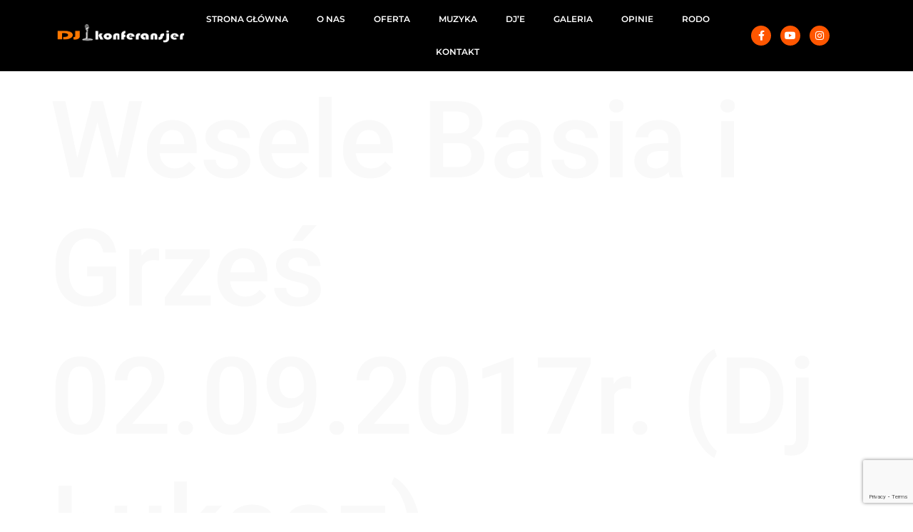

--- FILE ---
content_type: text/html; charset=UTF-8
request_url: https://djkonferansjer.pl/2022/07/19/wesele-basia-i-grzes-02-09-2017r-dj-lukasz/
body_size: 11736
content:
<!doctype html>
<html dir="ltr" lang="pl-PL" prefix="og: https://ogp.me/ns#">
<head>
	<meta charset="UTF-8">
	<meta name="viewport" content="width=device-width, initial-scale=1">
	<link rel="profile" href="https://gmpg.org/xfn/11">
	<title>Wesele Basia i Grześ 02.09.2017r. (Dj Łukasz) | DJ Konferansjer</title>

		<!-- All in One SEO 4.9.3 - aioseo.com -->
	<meta name="robots" content="max-image-preview:large" />
	<meta name="author" content="Naked"/>
	<link rel="canonical" href="https://djkonferansjer.pl/2022/07/19/wesele-basia-i-grzes-02-09-2017r-dj-lukasz/" />
	<meta name="generator" content="All in One SEO (AIOSEO) 4.9.3" />
		<meta property="og:locale" content="pl_PL" />
		<meta property="og:site_name" content="DJ Konferansjer | DJ&#039;E na wesele i imprezy" />
		<meta property="og:type" content="article" />
		<meta property="og:title" content="Wesele Basia i Grześ 02.09.2017r. (Dj Łukasz) | DJ Konferansjer" />
		<meta property="og:url" content="https://djkonferansjer.pl/2022/07/19/wesele-basia-i-grzes-02-09-2017r-dj-lukasz/" />
		<meta property="og:image" content="https://djkonferansjer.pl/wp-content/uploads/2022/05/Ekipa-3.jpg" />
		<meta property="og:image:secure_url" content="https://djkonferansjer.pl/wp-content/uploads/2022/05/Ekipa-3.jpg" />
		<meta property="og:image:width" content="1600" />
		<meta property="og:image:height" content="1056" />
		<meta property="article:published_time" content="2022-07-19T10:34:41+00:00" />
		<meta property="article:modified_time" content="2022-10-03T12:11:26+00:00" />
		<meta property="article:publisher" content="https://www.facebook.com/djkonferansjer/" />
		<script type="application/ld+json" class="aioseo-schema">
			{"@context":"https:\/\/schema.org","@graph":[{"@type":"Article","@id":"https:\/\/djkonferansjer.pl\/2022\/07\/19\/wesele-basia-i-grzes-02-09-2017r-dj-lukasz\/#article","name":"Wesele Basia i Grze\u015b 02.09.2017r. (Dj \u0141ukasz) | DJ Konferansjer","headline":"Wesele Basia i Grze\u015b 02.09.2017r. (Dj \u0141ukasz)","author":{"@id":"https:\/\/djkonferansjer.pl\/author\/naked\/#author"},"publisher":{"@id":"https:\/\/djkonferansjer.pl\/#organization"},"datePublished":"2022-07-19T12:34:41+02:00","dateModified":"2022-10-03T14:11:26+02:00","inLanguage":"pl-PL","mainEntityOfPage":{"@id":"https:\/\/djkonferansjer.pl\/2022\/07\/19\/wesele-basia-i-grzes-02-09-2017r-dj-lukasz\/#webpage"},"isPartOf":{"@id":"https:\/\/djkonferansjer.pl\/2022\/07\/19\/wesele-basia-i-grzes-02-09-2017r-dj-lukasz\/#webpage"},"articleSection":"opinie"},{"@type":"BreadcrumbList","@id":"https:\/\/djkonferansjer.pl\/2022\/07\/19\/wesele-basia-i-grzes-02-09-2017r-dj-lukasz\/#breadcrumblist","itemListElement":[{"@type":"ListItem","@id":"https:\/\/djkonferansjer.pl#listItem","position":1,"name":"Home","item":"https:\/\/djkonferansjer.pl","nextItem":{"@type":"ListItem","@id":"https:\/\/djkonferansjer.pl\/category\/opinie\/#listItem","name":"opinie"}},{"@type":"ListItem","@id":"https:\/\/djkonferansjer.pl\/category\/opinie\/#listItem","position":2,"name":"opinie","item":"https:\/\/djkonferansjer.pl\/category\/opinie\/","nextItem":{"@type":"ListItem","@id":"https:\/\/djkonferansjer.pl\/2022\/07\/19\/wesele-basia-i-grzes-02-09-2017r-dj-lukasz\/#listItem","name":"Wesele Basia i Grze\u015b 02.09.2017r. (Dj \u0141ukasz)"},"previousItem":{"@type":"ListItem","@id":"https:\/\/djkonferansjer.pl#listItem","name":"Home"}},{"@type":"ListItem","@id":"https:\/\/djkonferansjer.pl\/2022\/07\/19\/wesele-basia-i-grzes-02-09-2017r-dj-lukasz\/#listItem","position":3,"name":"Wesele Basia i Grze\u015b 02.09.2017r. (Dj \u0141ukasz)","previousItem":{"@type":"ListItem","@id":"https:\/\/djkonferansjer.pl\/category\/opinie\/#listItem","name":"opinie"}}]},{"@type":"Organization","@id":"https:\/\/djkonferansjer.pl\/#organization","name":"DJ Konferansjer","description":"DJ'E na wesele i imprezy","url":"https:\/\/djkonferansjer.pl\/","sameAs":["https:\/\/www.instagram.com\/djkonferansjer\/","https:\/\/www.youtube.com\/channel\/UCIb_v4QPFWxEUpNlq0IQSDg"]},{"@type":"Person","@id":"https:\/\/djkonferansjer.pl\/author\/naked\/#author","url":"https:\/\/djkonferansjer.pl\/author\/naked\/","name":"Naked","image":{"@type":"ImageObject","@id":"https:\/\/djkonferansjer.pl\/2022\/07\/19\/wesele-basia-i-grzes-02-09-2017r-dj-lukasz\/#authorImage","url":"https:\/\/secure.gravatar.com\/avatar\/a605fcbc9268b4b6acea8eb622506b6c?s=96&d=mm&r=g","width":96,"height":96,"caption":"Naked"}},{"@type":"WebPage","@id":"https:\/\/djkonferansjer.pl\/2022\/07\/19\/wesele-basia-i-grzes-02-09-2017r-dj-lukasz\/#webpage","url":"https:\/\/djkonferansjer.pl\/2022\/07\/19\/wesele-basia-i-grzes-02-09-2017r-dj-lukasz\/","name":"Wesele Basia i Grze\u015b 02.09.2017r. (Dj \u0141ukasz) | DJ Konferansjer","inLanguage":"pl-PL","isPartOf":{"@id":"https:\/\/djkonferansjer.pl\/#website"},"breadcrumb":{"@id":"https:\/\/djkonferansjer.pl\/2022\/07\/19\/wesele-basia-i-grzes-02-09-2017r-dj-lukasz\/#breadcrumblist"},"author":{"@id":"https:\/\/djkonferansjer.pl\/author\/naked\/#author"},"creator":{"@id":"https:\/\/djkonferansjer.pl\/author\/naked\/#author"},"datePublished":"2022-07-19T12:34:41+02:00","dateModified":"2022-10-03T14:11:26+02:00"},{"@type":"WebSite","@id":"https:\/\/djkonferansjer.pl\/#website","url":"https:\/\/djkonferansjer.pl\/","name":"DJ Konferansjer","description":"DJ'E na wesele i imprezy","inLanguage":"pl-PL","publisher":{"@id":"https:\/\/djkonferansjer.pl\/#organization"}}]}
		</script>
		<!-- All in One SEO -->

<script id="cookieyes" type="text/javascript" src="https://cdn-cookieyes.com/client_data/69d2537af759c13719c61afb/script.js"></script><link rel="alternate" type="application/rss+xml" title="DJ Konferansjer &raquo; Kanał z wpisami" href="https://djkonferansjer.pl/feed/" />
<link rel="alternate" type="application/rss+xml" title="DJ Konferansjer &raquo; Kanał z komentarzami" href="https://djkonferansjer.pl/comments/feed/" />
<script>
window._wpemojiSettings = {"baseUrl":"https:\/\/s.w.org\/images\/core\/emoji\/15.0.3\/72x72\/","ext":".png","svgUrl":"https:\/\/s.w.org\/images\/core\/emoji\/15.0.3\/svg\/","svgExt":".svg","source":{"concatemoji":"https:\/\/djkonferansjer.pl\/wp-includes\/js\/wp-emoji-release.min.js?ver=6.6.4"}};
/*! This file is auto-generated */
!function(i,n){var o,s,e;function c(e){try{var t={supportTests:e,timestamp:(new Date).valueOf()};sessionStorage.setItem(o,JSON.stringify(t))}catch(e){}}function p(e,t,n){e.clearRect(0,0,e.canvas.width,e.canvas.height),e.fillText(t,0,0);var t=new Uint32Array(e.getImageData(0,0,e.canvas.width,e.canvas.height).data),r=(e.clearRect(0,0,e.canvas.width,e.canvas.height),e.fillText(n,0,0),new Uint32Array(e.getImageData(0,0,e.canvas.width,e.canvas.height).data));return t.every(function(e,t){return e===r[t]})}function u(e,t,n){switch(t){case"flag":return n(e,"\ud83c\udff3\ufe0f\u200d\u26a7\ufe0f","\ud83c\udff3\ufe0f\u200b\u26a7\ufe0f")?!1:!n(e,"\ud83c\uddfa\ud83c\uddf3","\ud83c\uddfa\u200b\ud83c\uddf3")&&!n(e,"\ud83c\udff4\udb40\udc67\udb40\udc62\udb40\udc65\udb40\udc6e\udb40\udc67\udb40\udc7f","\ud83c\udff4\u200b\udb40\udc67\u200b\udb40\udc62\u200b\udb40\udc65\u200b\udb40\udc6e\u200b\udb40\udc67\u200b\udb40\udc7f");case"emoji":return!n(e,"\ud83d\udc26\u200d\u2b1b","\ud83d\udc26\u200b\u2b1b")}return!1}function f(e,t,n){var r="undefined"!=typeof WorkerGlobalScope&&self instanceof WorkerGlobalScope?new OffscreenCanvas(300,150):i.createElement("canvas"),a=r.getContext("2d",{willReadFrequently:!0}),o=(a.textBaseline="top",a.font="600 32px Arial",{});return e.forEach(function(e){o[e]=t(a,e,n)}),o}function t(e){var t=i.createElement("script");t.src=e,t.defer=!0,i.head.appendChild(t)}"undefined"!=typeof Promise&&(o="wpEmojiSettingsSupports",s=["flag","emoji"],n.supports={everything:!0,everythingExceptFlag:!0},e=new Promise(function(e){i.addEventListener("DOMContentLoaded",e,{once:!0})}),new Promise(function(t){var n=function(){try{var e=JSON.parse(sessionStorage.getItem(o));if("object"==typeof e&&"number"==typeof e.timestamp&&(new Date).valueOf()<e.timestamp+604800&&"object"==typeof e.supportTests)return e.supportTests}catch(e){}return null}();if(!n){if("undefined"!=typeof Worker&&"undefined"!=typeof OffscreenCanvas&&"undefined"!=typeof URL&&URL.createObjectURL&&"undefined"!=typeof Blob)try{var e="postMessage("+f.toString()+"("+[JSON.stringify(s),u.toString(),p.toString()].join(",")+"));",r=new Blob([e],{type:"text/javascript"}),a=new Worker(URL.createObjectURL(r),{name:"wpTestEmojiSupports"});return void(a.onmessage=function(e){c(n=e.data),a.terminate(),t(n)})}catch(e){}c(n=f(s,u,p))}t(n)}).then(function(e){for(var t in e)n.supports[t]=e[t],n.supports.everything=n.supports.everything&&n.supports[t],"flag"!==t&&(n.supports.everythingExceptFlag=n.supports.everythingExceptFlag&&n.supports[t]);n.supports.everythingExceptFlag=n.supports.everythingExceptFlag&&!n.supports.flag,n.DOMReady=!1,n.readyCallback=function(){n.DOMReady=!0}}).then(function(){return e}).then(function(){var e;n.supports.everything||(n.readyCallback(),(e=n.source||{}).concatemoji?t(e.concatemoji):e.wpemoji&&e.twemoji&&(t(e.twemoji),t(e.wpemoji)))}))}((window,document),window._wpemojiSettings);
</script>
<style id='wp-emoji-styles-inline-css'>

	img.wp-smiley, img.emoji {
		display: inline !important;
		border: none !important;
		box-shadow: none !important;
		height: 1em !important;
		width: 1em !important;
		margin: 0 0.07em !important;
		vertical-align: -0.1em !important;
		background: none !important;
		padding: 0 !important;
	}
</style>
<link rel='stylesheet' id='wp-block-library-css' href='https://djkonferansjer.pl/wp-includes/css/dist/block-library/style.min.css?ver=6.6.4' media='all' />
<link rel='stylesheet' id='aioseo/css/src/vue/standalone/blocks/table-of-contents/global.scss-css' href='https://djkonferansjer.pl/wp-content/plugins/all-in-one-seo-pack/dist/Lite/assets/css/table-of-contents/global.e90f6d47.css?ver=4.9.3' media='all' />
<style id='classic-theme-styles-inline-css'>
/*! This file is auto-generated */
.wp-block-button__link{color:#fff;background-color:#32373c;border-radius:9999px;box-shadow:none;text-decoration:none;padding:calc(.667em + 2px) calc(1.333em + 2px);font-size:1.125em}.wp-block-file__button{background:#32373c;color:#fff;text-decoration:none}
</style>
<style id='global-styles-inline-css'>
:root{--wp--preset--aspect-ratio--square: 1;--wp--preset--aspect-ratio--4-3: 4/3;--wp--preset--aspect-ratio--3-4: 3/4;--wp--preset--aspect-ratio--3-2: 3/2;--wp--preset--aspect-ratio--2-3: 2/3;--wp--preset--aspect-ratio--16-9: 16/9;--wp--preset--aspect-ratio--9-16: 9/16;--wp--preset--color--black: #000000;--wp--preset--color--cyan-bluish-gray: #abb8c3;--wp--preset--color--white: #ffffff;--wp--preset--color--pale-pink: #f78da7;--wp--preset--color--vivid-red: #cf2e2e;--wp--preset--color--luminous-vivid-orange: #ff6900;--wp--preset--color--luminous-vivid-amber: #fcb900;--wp--preset--color--light-green-cyan: #7bdcb5;--wp--preset--color--vivid-green-cyan: #00d084;--wp--preset--color--pale-cyan-blue: #8ed1fc;--wp--preset--color--vivid-cyan-blue: #0693e3;--wp--preset--color--vivid-purple: #9b51e0;--wp--preset--gradient--vivid-cyan-blue-to-vivid-purple: linear-gradient(135deg,rgba(6,147,227,1) 0%,rgb(155,81,224) 100%);--wp--preset--gradient--light-green-cyan-to-vivid-green-cyan: linear-gradient(135deg,rgb(122,220,180) 0%,rgb(0,208,130) 100%);--wp--preset--gradient--luminous-vivid-amber-to-luminous-vivid-orange: linear-gradient(135deg,rgba(252,185,0,1) 0%,rgba(255,105,0,1) 100%);--wp--preset--gradient--luminous-vivid-orange-to-vivid-red: linear-gradient(135deg,rgba(255,105,0,1) 0%,rgb(207,46,46) 100%);--wp--preset--gradient--very-light-gray-to-cyan-bluish-gray: linear-gradient(135deg,rgb(238,238,238) 0%,rgb(169,184,195) 100%);--wp--preset--gradient--cool-to-warm-spectrum: linear-gradient(135deg,rgb(74,234,220) 0%,rgb(151,120,209) 20%,rgb(207,42,186) 40%,rgb(238,44,130) 60%,rgb(251,105,98) 80%,rgb(254,248,76) 100%);--wp--preset--gradient--blush-light-purple: linear-gradient(135deg,rgb(255,206,236) 0%,rgb(152,150,240) 100%);--wp--preset--gradient--blush-bordeaux: linear-gradient(135deg,rgb(254,205,165) 0%,rgb(254,45,45) 50%,rgb(107,0,62) 100%);--wp--preset--gradient--luminous-dusk: linear-gradient(135deg,rgb(255,203,112) 0%,rgb(199,81,192) 50%,rgb(65,88,208) 100%);--wp--preset--gradient--pale-ocean: linear-gradient(135deg,rgb(255,245,203) 0%,rgb(182,227,212) 50%,rgb(51,167,181) 100%);--wp--preset--gradient--electric-grass: linear-gradient(135deg,rgb(202,248,128) 0%,rgb(113,206,126) 100%);--wp--preset--gradient--midnight: linear-gradient(135deg,rgb(2,3,129) 0%,rgb(40,116,252) 100%);--wp--preset--font-size--small: 13px;--wp--preset--font-size--medium: 20px;--wp--preset--font-size--large: 36px;--wp--preset--font-size--x-large: 42px;--wp--preset--spacing--20: 0.44rem;--wp--preset--spacing--30: 0.67rem;--wp--preset--spacing--40: 1rem;--wp--preset--spacing--50: 1.5rem;--wp--preset--spacing--60: 2.25rem;--wp--preset--spacing--70: 3.38rem;--wp--preset--spacing--80: 5.06rem;--wp--preset--shadow--natural: 6px 6px 9px rgba(0, 0, 0, 0.2);--wp--preset--shadow--deep: 12px 12px 50px rgba(0, 0, 0, 0.4);--wp--preset--shadow--sharp: 6px 6px 0px rgba(0, 0, 0, 0.2);--wp--preset--shadow--outlined: 6px 6px 0px -3px rgba(255, 255, 255, 1), 6px 6px rgba(0, 0, 0, 1);--wp--preset--shadow--crisp: 6px 6px 0px rgba(0, 0, 0, 1);}:where(.is-layout-flex){gap: 0.5em;}:where(.is-layout-grid){gap: 0.5em;}body .is-layout-flex{display: flex;}.is-layout-flex{flex-wrap: wrap;align-items: center;}.is-layout-flex > :is(*, div){margin: 0;}body .is-layout-grid{display: grid;}.is-layout-grid > :is(*, div){margin: 0;}:where(.wp-block-columns.is-layout-flex){gap: 2em;}:where(.wp-block-columns.is-layout-grid){gap: 2em;}:where(.wp-block-post-template.is-layout-flex){gap: 1.25em;}:where(.wp-block-post-template.is-layout-grid){gap: 1.25em;}.has-black-color{color: var(--wp--preset--color--black) !important;}.has-cyan-bluish-gray-color{color: var(--wp--preset--color--cyan-bluish-gray) !important;}.has-white-color{color: var(--wp--preset--color--white) !important;}.has-pale-pink-color{color: var(--wp--preset--color--pale-pink) !important;}.has-vivid-red-color{color: var(--wp--preset--color--vivid-red) !important;}.has-luminous-vivid-orange-color{color: var(--wp--preset--color--luminous-vivid-orange) !important;}.has-luminous-vivid-amber-color{color: var(--wp--preset--color--luminous-vivid-amber) !important;}.has-light-green-cyan-color{color: var(--wp--preset--color--light-green-cyan) !important;}.has-vivid-green-cyan-color{color: var(--wp--preset--color--vivid-green-cyan) !important;}.has-pale-cyan-blue-color{color: var(--wp--preset--color--pale-cyan-blue) !important;}.has-vivid-cyan-blue-color{color: var(--wp--preset--color--vivid-cyan-blue) !important;}.has-vivid-purple-color{color: var(--wp--preset--color--vivid-purple) !important;}.has-black-background-color{background-color: var(--wp--preset--color--black) !important;}.has-cyan-bluish-gray-background-color{background-color: var(--wp--preset--color--cyan-bluish-gray) !important;}.has-white-background-color{background-color: var(--wp--preset--color--white) !important;}.has-pale-pink-background-color{background-color: var(--wp--preset--color--pale-pink) !important;}.has-vivid-red-background-color{background-color: var(--wp--preset--color--vivid-red) !important;}.has-luminous-vivid-orange-background-color{background-color: var(--wp--preset--color--luminous-vivid-orange) !important;}.has-luminous-vivid-amber-background-color{background-color: var(--wp--preset--color--luminous-vivid-amber) !important;}.has-light-green-cyan-background-color{background-color: var(--wp--preset--color--light-green-cyan) !important;}.has-vivid-green-cyan-background-color{background-color: var(--wp--preset--color--vivid-green-cyan) !important;}.has-pale-cyan-blue-background-color{background-color: var(--wp--preset--color--pale-cyan-blue) !important;}.has-vivid-cyan-blue-background-color{background-color: var(--wp--preset--color--vivid-cyan-blue) !important;}.has-vivid-purple-background-color{background-color: var(--wp--preset--color--vivid-purple) !important;}.has-black-border-color{border-color: var(--wp--preset--color--black) !important;}.has-cyan-bluish-gray-border-color{border-color: var(--wp--preset--color--cyan-bluish-gray) !important;}.has-white-border-color{border-color: var(--wp--preset--color--white) !important;}.has-pale-pink-border-color{border-color: var(--wp--preset--color--pale-pink) !important;}.has-vivid-red-border-color{border-color: var(--wp--preset--color--vivid-red) !important;}.has-luminous-vivid-orange-border-color{border-color: var(--wp--preset--color--luminous-vivid-orange) !important;}.has-luminous-vivid-amber-border-color{border-color: var(--wp--preset--color--luminous-vivid-amber) !important;}.has-light-green-cyan-border-color{border-color: var(--wp--preset--color--light-green-cyan) !important;}.has-vivid-green-cyan-border-color{border-color: var(--wp--preset--color--vivid-green-cyan) !important;}.has-pale-cyan-blue-border-color{border-color: var(--wp--preset--color--pale-cyan-blue) !important;}.has-vivid-cyan-blue-border-color{border-color: var(--wp--preset--color--vivid-cyan-blue) !important;}.has-vivid-purple-border-color{border-color: var(--wp--preset--color--vivid-purple) !important;}.has-vivid-cyan-blue-to-vivid-purple-gradient-background{background: var(--wp--preset--gradient--vivid-cyan-blue-to-vivid-purple) !important;}.has-light-green-cyan-to-vivid-green-cyan-gradient-background{background: var(--wp--preset--gradient--light-green-cyan-to-vivid-green-cyan) !important;}.has-luminous-vivid-amber-to-luminous-vivid-orange-gradient-background{background: var(--wp--preset--gradient--luminous-vivid-amber-to-luminous-vivid-orange) !important;}.has-luminous-vivid-orange-to-vivid-red-gradient-background{background: var(--wp--preset--gradient--luminous-vivid-orange-to-vivid-red) !important;}.has-very-light-gray-to-cyan-bluish-gray-gradient-background{background: var(--wp--preset--gradient--very-light-gray-to-cyan-bluish-gray) !important;}.has-cool-to-warm-spectrum-gradient-background{background: var(--wp--preset--gradient--cool-to-warm-spectrum) !important;}.has-blush-light-purple-gradient-background{background: var(--wp--preset--gradient--blush-light-purple) !important;}.has-blush-bordeaux-gradient-background{background: var(--wp--preset--gradient--blush-bordeaux) !important;}.has-luminous-dusk-gradient-background{background: var(--wp--preset--gradient--luminous-dusk) !important;}.has-pale-ocean-gradient-background{background: var(--wp--preset--gradient--pale-ocean) !important;}.has-electric-grass-gradient-background{background: var(--wp--preset--gradient--electric-grass) !important;}.has-midnight-gradient-background{background: var(--wp--preset--gradient--midnight) !important;}.has-small-font-size{font-size: var(--wp--preset--font-size--small) !important;}.has-medium-font-size{font-size: var(--wp--preset--font-size--medium) !important;}.has-large-font-size{font-size: var(--wp--preset--font-size--large) !important;}.has-x-large-font-size{font-size: var(--wp--preset--font-size--x-large) !important;}
:where(.wp-block-post-template.is-layout-flex){gap: 1.25em;}:where(.wp-block-post-template.is-layout-grid){gap: 1.25em;}
:where(.wp-block-columns.is-layout-flex){gap: 2em;}:where(.wp-block-columns.is-layout-grid){gap: 2em;}
:root :where(.wp-block-pullquote){font-size: 1.5em;line-height: 1.6;}
</style>
<link rel='stylesheet' id='contact-form-7-css' href='https://djkonferansjer.pl/wp-content/plugins/contact-form-7/includes/css/styles.css?ver=6.0.6' media='all' />
<link rel='stylesheet' id='hello-elementor-css' href='https://djkonferansjer.pl/wp-content/themes/hello-elementor/style.min.css?ver=3.1.1' media='all' />
<link rel='stylesheet' id='hello-elementor-theme-style-css' href='https://djkonferansjer.pl/wp-content/themes/hello-elementor/theme.min.css?ver=3.1.1' media='all' />
<link rel='stylesheet' id='hello-elementor-header-footer-css' href='https://djkonferansjer.pl/wp-content/themes/hello-elementor/header-footer.min.css?ver=3.1.1' media='all' />
<link rel='stylesheet' id='elementor-frontend-css' href='https://djkonferansjer.pl/wp-content/plugins/elementor/assets/css/frontend.min.css?ver=3.34.2' media='all' />
<link rel='stylesheet' id='elementor-post-1419-css' href='https://djkonferansjer.pl/wp-content/uploads/elementor/css/post-1419.css?ver=1769381315' media='all' />
<link rel='stylesheet' id='elementor-icons-css' href='https://djkonferansjer.pl/wp-content/plugins/elementor/assets/lib/eicons/css/elementor-icons.min.css?ver=5.46.0' media='all' />
<link rel='stylesheet' id='elementor-pro-css' href='https://djkonferansjer.pl/wp-content/plugins/elementor-pro/assets/css/frontend.min.css?ver=3.13.2' media='all' />
<link rel='stylesheet' id='elementor-post-1484-css' href='https://djkonferansjer.pl/wp-content/uploads/elementor/css/post-1484.css?ver=1769381315' media='all' />
<link rel='stylesheet' id='elementor-post-1564-css' href='https://djkonferansjer.pl/wp-content/uploads/elementor/css/post-1564.css?ver=1769381315' media='all' />
<link rel='stylesheet' id='elementor-gf-local-montserrat-css' href='https://djkonferansjer.pl/wp-content/uploads/elementor/google-fonts/css/montserrat.css?ver=1742251640' media='all' />
<link rel='stylesheet' id='elementor-gf-local-roboto-css' href='https://djkonferansjer.pl/wp-content/uploads/elementor/google-fonts/css/roboto.css?ver=1742251674' media='all' />
<link rel='stylesheet' id='elementor-gf-local-assistant-css' href='https://djkonferansjer.pl/wp-content/uploads/elementor/google-fonts/css/assistant.css?ver=1742251678' media='all' />
<link rel='stylesheet' id='elementor-gf-local-bigshoulderstext-css' href='https://djkonferansjer.pl/wp-content/uploads/elementor/google-fonts/css/bigshoulderstext.css?ver=1742251684' media='all' />
<link rel='stylesheet' id='elementor-icons-shared-0-css' href='https://djkonferansjer.pl/wp-content/plugins/elementor/assets/lib/font-awesome/css/fontawesome.min.css?ver=5.15.3' media='all' />
<link rel='stylesheet' id='elementor-icons-fa-solid-css' href='https://djkonferansjer.pl/wp-content/plugins/elementor/assets/lib/font-awesome/css/solid.min.css?ver=5.15.3' media='all' />
<link rel='stylesheet' id='elementor-icons-fa-brands-css' href='https://djkonferansjer.pl/wp-content/plugins/elementor/assets/lib/font-awesome/css/brands.min.css?ver=5.15.3' media='all' />
<link rel="https://api.w.org/" href="https://djkonferansjer.pl/wp-json/" /><link rel="alternate" title="JSON" type="application/json" href="https://djkonferansjer.pl/wp-json/wp/v2/posts/2700" /><link rel="EditURI" type="application/rsd+xml" title="RSD" href="https://djkonferansjer.pl/xmlrpc.php?rsd" />
<meta name="generator" content="WordPress 6.6.4" />
<link rel='shortlink' href='https://djkonferansjer.pl/?p=2700' />
<link rel="alternate" title="oEmbed (JSON)" type="application/json+oembed" href="https://djkonferansjer.pl/wp-json/oembed/1.0/embed?url=https%3A%2F%2Fdjkonferansjer.pl%2F2022%2F07%2F19%2Fwesele-basia-i-grzes-02-09-2017r-dj-lukasz%2F" />
<link rel="alternate" title="oEmbed (XML)" type="text/xml+oembed" href="https://djkonferansjer.pl/wp-json/oembed/1.0/embed?url=https%3A%2F%2Fdjkonferansjer.pl%2F2022%2F07%2F19%2Fwesele-basia-i-grzes-02-09-2017r-dj-lukasz%2F&#038;format=xml" />
<meta name="generator" content="Elementor 3.34.2; features: additional_custom_breakpoints; settings: css_print_method-external, google_font-enabled, font_display-auto">
			<style>
				.e-con.e-parent:nth-of-type(n+4):not(.e-lazyloaded):not(.e-no-lazyload),
				.e-con.e-parent:nth-of-type(n+4):not(.e-lazyloaded):not(.e-no-lazyload) * {
					background-image: none !important;
				}
				@media screen and (max-height: 1024px) {
					.e-con.e-parent:nth-of-type(n+3):not(.e-lazyloaded):not(.e-no-lazyload),
					.e-con.e-parent:nth-of-type(n+3):not(.e-lazyloaded):not(.e-no-lazyload) * {
						background-image: none !important;
					}
				}
				@media screen and (max-height: 640px) {
					.e-con.e-parent:nth-of-type(n+2):not(.e-lazyloaded):not(.e-no-lazyload),
					.e-con.e-parent:nth-of-type(n+2):not(.e-lazyloaded):not(.e-no-lazyload) * {
						background-image: none !important;
					}
				}
			</style>
			<link rel="icon" href="https://djkonferansjer.pl/wp-content/uploads/2018/10/dj-logo.jpg" sizes="32x32" />
<link rel="icon" href="https://djkonferansjer.pl/wp-content/uploads/2018/10/dj-logo.jpg" sizes="192x192" />
<link rel="apple-touch-icon" href="https://djkonferansjer.pl/wp-content/uploads/2018/10/dj-logo.jpg" />
<meta name="msapplication-TileImage" content="https://djkonferansjer.pl/wp-content/uploads/2018/10/dj-logo.jpg" />
		<style id="wp-custom-css">
			

/** Start Block Kit CSS: 135-3-c665d4805631b9a8bf464e65129b2f58 **/

.envato-block__preview{overflow: visible;}

/** End Block Kit CSS: 135-3-c665d4805631b9a8bf464e65129b2f58 **/



/** Start Block Kit CSS: 144-3-3a7d335f39a8579c20cdf02f8d462582 **/

.envato-block__preview{overflow: visible;}

/* Envato Kit 141 Custom Styles - Applied to the element under Advanced */

.elementor-headline-animation-type-drop-in .elementor-headline-dynamic-wrapper{
	text-align: center;
}
.envato-kit-141-top-0 h1,
.envato-kit-141-top-0 h2,
.envato-kit-141-top-0 h3,
.envato-kit-141-top-0 h4,
.envato-kit-141-top-0 h5,
.envato-kit-141-top-0 h6,
.envato-kit-141-top-0 p {
	margin-top: 0;
}

.envato-kit-141-newsletter-inline .elementor-field-textual.elementor-size-md {
	padding-left: 1.5rem;
	padding-right: 1.5rem;
}

.envato-kit-141-bottom-0 p {
	margin-bottom: 0;
}

.envato-kit-141-bottom-8 .elementor-price-list .elementor-price-list-item .elementor-price-list-header {
	margin-bottom: .5rem;
}

.envato-kit-141.elementor-widget-testimonial-carousel.elementor-pagination-type-bullets .swiper-container {
	padding-bottom: 52px;
}

.envato-kit-141-display-inline {
	display: inline-block;
}

.envato-kit-141 .elementor-slick-slider ul.slick-dots {
	bottom: -40px;
}

/** End Block Kit CSS: 144-3-3a7d335f39a8579c20cdf02f8d462582 **/

		</style>
		</head>
<body data-rsssl=1 class="post-template-default single single-post postid-2700 single-format-standard elementor-default elementor-kit-1419">


<a class="skip-link screen-reader-text" href="#content">Przejdź do treści</a>

		<header data-elementor-type="header" data-elementor-id="1484" class="elementor elementor-1484 elementor-location-header">
					<div class="elementor-section-wrap">
								<header class="elementor-section elementor-top-section elementor-element elementor-element-38b5d9b0 elementor-section-full_width elementor-section-stretched elementor-section-content-middle sticky-header elementor-section-height-default elementor-section-height-default" data-id="38b5d9b0" data-element_type="section" data-settings="{&quot;stretch_section&quot;:&quot;section-stretched&quot;,&quot;sticky&quot;:&quot;top&quot;,&quot;sticky_on&quot;:[&quot;desktop&quot;],&quot;sticky_effects_offset&quot;:90,&quot;sticky_offset&quot;:0}">
							<div class="elementor-background-overlay"></div>
							<div class="elementor-container elementor-column-gap-no">
					<div class="elementor-column elementor-col-33 elementor-top-column elementor-element elementor-element-abb04d6" data-id="abb04d6" data-element_type="column">
			<div class="elementor-widget-wrap elementor-element-populated">
						<div class="elementor-element elementor-element-3d2ba77a logo elementor-widget elementor-widget-image" data-id="3d2ba77a" data-element_type="widget" data-widget_type="image.default">
				<div class="elementor-widget-container">
																<a href="https://djkonferansjer.pl/">
							<img width="203" height="31" src="https://djkonferansjer.pl/wp-content/uploads/2018/10/logo_03.png" class="attachment-large size-large wp-image-20" alt="dj konferansjer logo" />								</a>
															</div>
				</div>
					</div>
		</div>
				<div class="elementor-column elementor-col-33 elementor-top-column elementor-element elementor-element-1031fcee" data-id="1031fcee" data-element_type="column">
			<div class="elementor-widget-wrap elementor-element-populated">
						<div class="elementor-element elementor-element-565f1a9 elementor-nav-menu__align-center elementor-nav-menu--dropdown-tablet elementor-nav-menu__text-align-aside elementor-nav-menu--toggle elementor-nav-menu--burger elementor-widget elementor-widget-nav-menu" data-id="565f1a9" data-element_type="widget" data-settings="{&quot;layout&quot;:&quot;horizontal&quot;,&quot;submenu_icon&quot;:{&quot;value&quot;:&quot;&lt;i class=\&quot;fas fa-caret-down\&quot;&gt;&lt;\/i&gt;&quot;,&quot;library&quot;:&quot;fa-solid&quot;},&quot;toggle&quot;:&quot;burger&quot;}" data-widget_type="nav-menu.default">
				<div class="elementor-widget-container">
								<nav class="elementor-nav-menu--main elementor-nav-menu__container elementor-nav-menu--layout-horizontal e--pointer-underline e--animation-fade">
				<ul id="menu-1-565f1a9" class="elementor-nav-menu"><li class="menu-item menu-item-type-post_type menu-item-object-page menu-item-home menu-item-1741"><a href="https://djkonferansjer.pl/" class="elementor-item">STRONA GŁÓWNA</a></li>
<li class="menu-item menu-item-type-post_type menu-item-object-page menu-item-1799"><a href="https://djkonferansjer.pl/o-nas/" class="elementor-item">O NAS</a></li>
<li class="menu-item menu-item-type-post_type menu-item-object-page menu-item-1793"><a href="https://djkonferansjer.pl/oferta/" class="elementor-item">OFERTA</a></li>
<li class="menu-item menu-item-type-post_type menu-item-object-page menu-item-1806"><a href="https://djkonferansjer.pl/muzyka/" class="elementor-item">MUZYKA</a></li>
<li class="menu-item menu-item-type-post_type menu-item-object-page menu-item-1814"><a href="https://djkonferansjer.pl/dje/" class="elementor-item">DJ’E</a></li>
<li class="menu-item menu-item-type-post_type menu-item-object-page menu-item-1812"><a href="https://djkonferansjer.pl/galeria/" class="elementor-item">GALERIA</a></li>
<li class="menu-item menu-item-type-post_type menu-item-object-page menu-item-1740"><a href="https://djkonferansjer.pl/opinie/" class="elementor-item">OPINIE</a></li>
<li class="menu-item menu-item-type-custom menu-item-object-custom menu-item-1787"><a target="_blank" rel="noopener" href="https://djkonferansjer.pl/wp-content/uploads/2021/05/RODO-DJKONFERANSJER.pdf" class="elementor-item">RODO</a></li>
<li class="menu-item menu-item-type-post_type menu-item-object-page menu-item-1786"><a href="https://djkonferansjer.pl/kontakt/" class="elementor-item">KONTAKT</a></li>
</ul>			</nav>
					<div class="elementor-menu-toggle" role="button" tabindex="0" aria-label="Menu Toggle" aria-expanded="false">
			<i aria-hidden="true" role="presentation" class="elementor-menu-toggle__icon--open eicon-menu-bar"></i><i aria-hidden="true" role="presentation" class="elementor-menu-toggle__icon--close eicon-close"></i>			<span class="elementor-screen-only">Menu</span>
		</div>
					<nav class="elementor-nav-menu--dropdown elementor-nav-menu__container" aria-hidden="true">
				<ul id="menu-2-565f1a9" class="elementor-nav-menu"><li class="menu-item menu-item-type-post_type menu-item-object-page menu-item-home menu-item-1741"><a href="https://djkonferansjer.pl/" class="elementor-item" tabindex="-1">STRONA GŁÓWNA</a></li>
<li class="menu-item menu-item-type-post_type menu-item-object-page menu-item-1799"><a href="https://djkonferansjer.pl/o-nas/" class="elementor-item" tabindex="-1">O NAS</a></li>
<li class="menu-item menu-item-type-post_type menu-item-object-page menu-item-1793"><a href="https://djkonferansjer.pl/oferta/" class="elementor-item" tabindex="-1">OFERTA</a></li>
<li class="menu-item menu-item-type-post_type menu-item-object-page menu-item-1806"><a href="https://djkonferansjer.pl/muzyka/" class="elementor-item" tabindex="-1">MUZYKA</a></li>
<li class="menu-item menu-item-type-post_type menu-item-object-page menu-item-1814"><a href="https://djkonferansjer.pl/dje/" class="elementor-item" tabindex="-1">DJ’E</a></li>
<li class="menu-item menu-item-type-post_type menu-item-object-page menu-item-1812"><a href="https://djkonferansjer.pl/galeria/" class="elementor-item" tabindex="-1">GALERIA</a></li>
<li class="menu-item menu-item-type-post_type menu-item-object-page menu-item-1740"><a href="https://djkonferansjer.pl/opinie/" class="elementor-item" tabindex="-1">OPINIE</a></li>
<li class="menu-item menu-item-type-custom menu-item-object-custom menu-item-1787"><a target="_blank" rel="noopener" href="https://djkonferansjer.pl/wp-content/uploads/2021/05/RODO-DJKONFERANSJER.pdf" class="elementor-item" tabindex="-1">RODO</a></li>
<li class="menu-item menu-item-type-post_type menu-item-object-page menu-item-1786"><a href="https://djkonferansjer.pl/kontakt/" class="elementor-item" tabindex="-1">KONTAKT</a></li>
</ul>			</nav>
						</div>
				</div>
					</div>
		</div>
				<div class="elementor-column elementor-col-33 elementor-top-column elementor-element elementor-element-21ca6dcd logo" data-id="21ca6dcd" data-element_type="column">
			<div class="elementor-widget-wrap elementor-element-populated">
						<div class="elementor-element elementor-element-117bee40 elementor-shape-circle logo elementor-grid-0 e-grid-align-center elementor-widget elementor-widget-social-icons" data-id="117bee40" data-element_type="widget" data-widget_type="social-icons.default">
				<div class="elementor-widget-container">
							<div class="elementor-social-icons-wrapper elementor-grid" role="list">
							<span class="elementor-grid-item" role="listitem">
					<a class="elementor-icon elementor-social-icon elementor-social-icon-facebook-f elementor-animation-grow elementor-repeater-item-7740406" href="https://www.facebook.com/djkonferansjer/" target="_blank">
						<span class="elementor-screen-only">Facebook-f</span>
						<i aria-hidden="true" class="fab fa-facebook-f"></i>					</a>
				</span>
							<span class="elementor-grid-item" role="listitem">
					<a class="elementor-icon elementor-social-icon elementor-social-icon-youtube elementor-animation-grow elementor-repeater-item-38bb59e" href="https://www.youtube.com/channel/UCIb_v4QPFWxEUpNlq0IQSDg" target="_blank">
						<span class="elementor-screen-only">Youtube</span>
						<i aria-hidden="true" class="fab fa-youtube"></i>					</a>
				</span>
							<span class="elementor-grid-item" role="listitem">
					<a class="elementor-icon elementor-social-icon elementor-social-icon-instagram elementor-animation-grow elementor-repeater-item-62fcf85" href="https://www.instagram.com/djkonferansjer/" target="_blank">
						<span class="elementor-screen-only">Instagram</span>
						<i aria-hidden="true" class="fab fa-instagram"></i>					</a>
				</span>
					</div>
						</div>
				</div>
					</div>
		</div>
					</div>
		</header>
							</div>
				</header>
		
<main id="content" class="site-main post-2700 post type-post status-publish format-standard hentry category-opinie">

			<div class="page-header">
			<h1 class="entry-title">Wesele Basia i Grześ 02.09.2017r. (Dj Łukasz)</h1>		</div>
	
	<div class="page-content">
		<p>DJ Łukasz spisał się na medal ? Bardzo dobrze czytał nastrój panujący na sali i stworzył zgrane pakiety muzyczne, a gości trzeba było siłą ściągać z parkietu na ostatni transport. Każdy znalazł coś dla siebie, a na dodatek wszystkie nasze sugestie muzyczne zostały uwzględnione i perfekcyjnie wkomponowane w playlistę.<br />
Jesteśmy bardzo zadowoleni i gorąco polecamy DJa Łukasza.</p>

		
			</div>

	
</main>

			<div data-elementor-type="footer" data-elementor-id="1564" class="elementor elementor-1564 elementor-location-footer">
					<div class="elementor-section-wrap">
								<footer class="elementor-section elementor-top-section elementor-element elementor-element-608d89b5 elementor-section-content-middle elementor-section-boxed elementor-section-height-default elementor-section-height-default" data-id="608d89b5" data-element_type="section" data-settings="{&quot;background_background&quot;:&quot;classic&quot;}">
						<div class="elementor-container elementor-column-gap-default">
					<div class="elementor-column elementor-col-100 elementor-top-column elementor-element elementor-element-4b7d2cad" data-id="4b7d2cad" data-element_type="column">
			<div class="elementor-widget-wrap elementor-element-populated">
						<section class="elementor-section elementor-inner-section elementor-element elementor-element-6e0a62e6 elementor-section-content-middle elementor-section-boxed elementor-section-height-default elementor-section-height-default" data-id="6e0a62e6" data-element_type="section">
						<div class="elementor-container elementor-column-gap-default">
					<div class="elementor-column elementor-col-33 elementor-inner-column elementor-element elementor-element-4225b287" data-id="4225b287" data-element_type="column">
			<div class="elementor-widget-wrap elementor-element-populated">
						<div class="elementor-element elementor-element-6780b9da elementor-nav-menu__align-center elementor-nav-menu--dropdown-mobile elementor-nav-menu--stretch elementor-nav-menu__text-align-center elementor-nav-menu--toggle elementor-nav-menu--burger elementor-widget elementor-widget-nav-menu" data-id="6780b9da" data-element_type="widget" data-settings="{&quot;full_width&quot;:&quot;stretch&quot;,&quot;toggle_icon_hover_animation&quot;:&quot;shrink&quot;,&quot;layout&quot;:&quot;horizontal&quot;,&quot;submenu_icon&quot;:{&quot;value&quot;:&quot;&lt;i class=\&quot;fas fa-caret-down\&quot;&gt;&lt;\/i&gt;&quot;,&quot;library&quot;:&quot;fa-solid&quot;},&quot;toggle&quot;:&quot;burger&quot;}" data-widget_type="nav-menu.default">
				<div class="elementor-widget-container">
								<nav class="elementor-nav-menu--main elementor-nav-menu__container elementor-nav-menu--layout-horizontal e--pointer-none">
				<ul id="menu-1-6780b9da" class="elementor-nav-menu"><li class="menu-item menu-item-type-post_type menu-item-object-page menu-item-home menu-item-1741"><a href="https://djkonferansjer.pl/" class="elementor-item">STRONA GŁÓWNA</a></li>
<li class="menu-item menu-item-type-post_type menu-item-object-page menu-item-1799"><a href="https://djkonferansjer.pl/o-nas/" class="elementor-item">O NAS</a></li>
<li class="menu-item menu-item-type-post_type menu-item-object-page menu-item-1793"><a href="https://djkonferansjer.pl/oferta/" class="elementor-item">OFERTA</a></li>
<li class="menu-item menu-item-type-post_type menu-item-object-page menu-item-1806"><a href="https://djkonferansjer.pl/muzyka/" class="elementor-item">MUZYKA</a></li>
<li class="menu-item menu-item-type-post_type menu-item-object-page menu-item-1814"><a href="https://djkonferansjer.pl/dje/" class="elementor-item">DJ’E</a></li>
<li class="menu-item menu-item-type-post_type menu-item-object-page menu-item-1812"><a href="https://djkonferansjer.pl/galeria/" class="elementor-item">GALERIA</a></li>
<li class="menu-item menu-item-type-post_type menu-item-object-page menu-item-1740"><a href="https://djkonferansjer.pl/opinie/" class="elementor-item">OPINIE</a></li>
<li class="menu-item menu-item-type-custom menu-item-object-custom menu-item-1787"><a target="_blank" rel="noopener" href="https://djkonferansjer.pl/wp-content/uploads/2021/05/RODO-DJKONFERANSJER.pdf" class="elementor-item">RODO</a></li>
<li class="menu-item menu-item-type-post_type menu-item-object-page menu-item-1786"><a href="https://djkonferansjer.pl/kontakt/" class="elementor-item">KONTAKT</a></li>
</ul>			</nav>
					<div class="elementor-menu-toggle" role="button" tabindex="0" aria-label="Menu Toggle" aria-expanded="false">
			<i aria-hidden="true" role="presentation" class="elementor-menu-toggle__icon--open elementor-animation-shrink eicon-menu-bar"></i><i aria-hidden="true" role="presentation" class="elementor-menu-toggle__icon--close elementor-animation-shrink eicon-close"></i>			<span class="elementor-screen-only">Menu</span>
		</div>
					<nav class="elementor-nav-menu--dropdown elementor-nav-menu__container" aria-hidden="true">
				<ul id="menu-2-6780b9da" class="elementor-nav-menu"><li class="menu-item menu-item-type-post_type menu-item-object-page menu-item-home menu-item-1741"><a href="https://djkonferansjer.pl/" class="elementor-item" tabindex="-1">STRONA GŁÓWNA</a></li>
<li class="menu-item menu-item-type-post_type menu-item-object-page menu-item-1799"><a href="https://djkonferansjer.pl/o-nas/" class="elementor-item" tabindex="-1">O NAS</a></li>
<li class="menu-item menu-item-type-post_type menu-item-object-page menu-item-1793"><a href="https://djkonferansjer.pl/oferta/" class="elementor-item" tabindex="-1">OFERTA</a></li>
<li class="menu-item menu-item-type-post_type menu-item-object-page menu-item-1806"><a href="https://djkonferansjer.pl/muzyka/" class="elementor-item" tabindex="-1">MUZYKA</a></li>
<li class="menu-item menu-item-type-post_type menu-item-object-page menu-item-1814"><a href="https://djkonferansjer.pl/dje/" class="elementor-item" tabindex="-1">DJ’E</a></li>
<li class="menu-item menu-item-type-post_type menu-item-object-page menu-item-1812"><a href="https://djkonferansjer.pl/galeria/" class="elementor-item" tabindex="-1">GALERIA</a></li>
<li class="menu-item menu-item-type-post_type menu-item-object-page menu-item-1740"><a href="https://djkonferansjer.pl/opinie/" class="elementor-item" tabindex="-1">OPINIE</a></li>
<li class="menu-item menu-item-type-custom menu-item-object-custom menu-item-1787"><a target="_blank" rel="noopener" href="https://djkonferansjer.pl/wp-content/uploads/2021/05/RODO-DJKONFERANSJER.pdf" class="elementor-item" tabindex="-1">RODO</a></li>
<li class="menu-item menu-item-type-post_type menu-item-object-page menu-item-1786"><a href="https://djkonferansjer.pl/kontakt/" class="elementor-item" tabindex="-1">KONTAKT</a></li>
</ul>			</nav>
						</div>
				</div>
					</div>
		</div>
				<div class="elementor-column elementor-col-33 elementor-inner-column elementor-element elementor-element-e16bc46" data-id="e16bc46" data-element_type="column">
			<div class="elementor-widget-wrap elementor-element-populated">
						<div class="elementor-element elementor-element-5fc3028 elementor-view-default elementor-widget elementor-widget-icon" data-id="5fc3028" data-element_type="widget" data-widget_type="icon.default">
				<div class="elementor-widget-container">
							<div class="elementor-icon-wrapper">
			<div class="elementor-icon">
			<i aria-hidden="true" class="fas fa-phone"></i>			</div>
		</div>
						</div>
				</div>
					</div>
		</div>
				<div class="elementor-column elementor-col-33 elementor-inner-column elementor-element elementor-element-673247ab" data-id="673247ab" data-element_type="column">
			<div class="elementor-widget-wrap elementor-element-populated">
						<div class="elementor-element elementor-element-4226b172 elementor-widget elementor-widget-heading" data-id="4226b172" data-element_type="widget" data-widget_type="heading.default">
				<div class="elementor-widget-container">
					<p class="elementor-heading-title elementor-size-default"><a href="tel:+48535992242">+48 535 992 242
</a></p>				</div>
				</div>
					</div>
		</div>
					</div>
		</section>
				<section class="elementor-section elementor-inner-section elementor-element elementor-element-4b5b4fc2 elementor-section-content-middle elementor-section-boxed elementor-section-height-default elementor-section-height-default" data-id="4b5b4fc2" data-element_type="section">
						<div class="elementor-container elementor-column-gap-default">
					<div class="elementor-column elementor-col-50 elementor-inner-column elementor-element elementor-element-226c0634" data-id="226c0634" data-element_type="column">
			<div class="elementor-widget-wrap elementor-element-populated">
						<div class="elementor-element elementor-element-ce66958 elementor-widget elementor-widget-heading" data-id="ce66958" data-element_type="widget" data-widget_type="heading.default">
				<div class="elementor-widget-container">
					<p class="elementor-heading-title elementor-size-default">© 2022  Wszelkie prawa zastrzeżone. Design by Naked</p>				</div>
				</div>
					</div>
		</div>
				<div class="elementor-column elementor-col-50 elementor-inner-column elementor-element elementor-element-2d0ee6e0" data-id="2d0ee6e0" data-element_type="column">
			<div class="elementor-widget-wrap elementor-element-populated">
						<div class="elementor-element elementor-element-52a95916 e-grid-align-right e-grid-align-mobile-center elementor-shape-rounded elementor-grid-0 elementor-widget elementor-widget-social-icons" data-id="52a95916" data-element_type="widget" data-widget_type="social-icons.default">
				<div class="elementor-widget-container">
							<div class="elementor-social-icons-wrapper elementor-grid" role="list">
							<span class="elementor-grid-item" role="listitem">
					<a class="elementor-icon elementor-social-icon elementor-social-icon-facebook elementor-repeater-item-993ef04" target="_blank">
						<span class="elementor-screen-only">Facebook</span>
													<i class="fa fa-facebook" aria-hidden="true"></i>
											</a>
				</span>
							<span class="elementor-grid-item" role="listitem">
					<a class="elementor-icon elementor-social-icon elementor-social-icon-twitter elementor-repeater-item-a229ff5" target="_blank">
						<span class="elementor-screen-only">Twitter</span>
													<i class="fa fa-twitter" aria-hidden="true"></i>
											</a>
				</span>
							<span class="elementor-grid-item" role="listitem">
					<a class="elementor-icon elementor-social-icon elementor-social-icon-google-plus elementor-repeater-item-a1c64d4" target="_blank">
						<span class="elementor-screen-only">Google-plus</span>
													<i class="fa fa-google-plus" aria-hidden="true"></i>
											</a>
				</span>
							<span class="elementor-grid-item" role="listitem">
					<a class="elementor-icon elementor-social-icon elementor-social-icon-pinterest elementor-repeater-item-f4f16ac" target="_blank">
						<span class="elementor-screen-only">Pinterest</span>
													<i class="fa fa-pinterest" aria-hidden="true"></i>
											</a>
				</span>
					</div>
						</div>
				</div>
					</div>
		</div>
					</div>
		</section>
					</div>
		</div>
					</div>
		</footer>
							</div>
				</div>
		
			<script>
				const lazyloadRunObserver = () => {
					const lazyloadBackgrounds = document.querySelectorAll( `.e-con.e-parent:not(.e-lazyloaded)` );
					const lazyloadBackgroundObserver = new IntersectionObserver( ( entries ) => {
						entries.forEach( ( entry ) => {
							if ( entry.isIntersecting ) {
								let lazyloadBackground = entry.target;
								if( lazyloadBackground ) {
									lazyloadBackground.classList.add( 'e-lazyloaded' );
								}
								lazyloadBackgroundObserver.unobserve( entry.target );
							}
						});
					}, { rootMargin: '200px 0px 200px 0px' } );
					lazyloadBackgrounds.forEach( ( lazyloadBackground ) => {
						lazyloadBackgroundObserver.observe( lazyloadBackground );
					} );
				};
				const events = [
					'DOMContentLoaded',
					'elementor/lazyload/observe',
				];
				events.forEach( ( event ) => {
					document.addEventListener( event, lazyloadRunObserver );
				} );
			</script>
			<link rel='stylesheet' id='e-animation-grow-css' href='https://djkonferansjer.pl/wp-content/plugins/elementor/assets/lib/animations/styles/e-animation-grow.min.css?ver=3.34.2' media='all' />
<link rel='stylesheet' id='widget-social-icons-css' href='https://djkonferansjer.pl/wp-content/plugins/elementor/assets/css/widget-social-icons.min.css?ver=3.34.2' media='all' />
<link rel='stylesheet' id='e-apple-webkit-css' href='https://djkonferansjer.pl/wp-content/plugins/elementor/assets/css/conditionals/apple-webkit.min.css?ver=3.34.2' media='all' />
<script src="https://djkonferansjer.pl/wp-includes/js/dist/hooks.min.js?ver=2810c76e705dd1a53b18" id="wp-hooks-js"></script>
<script src="https://djkonferansjer.pl/wp-includes/js/dist/i18n.min.js?ver=5e580eb46a90c2b997e6" id="wp-i18n-js"></script>
<script id="wp-i18n-js-after">
wp.i18n.setLocaleData( { 'text direction\u0004ltr': [ 'ltr' ] } );
</script>
<script src="https://djkonferansjer.pl/wp-content/plugins/contact-form-7/includes/swv/js/index.js?ver=6.0.6" id="swv-js"></script>
<script id="contact-form-7-js-translations">
( function( domain, translations ) {
	var localeData = translations.locale_data[ domain ] || translations.locale_data.messages;
	localeData[""].domain = domain;
	wp.i18n.setLocaleData( localeData, domain );
} )( "contact-form-7", {"translation-revision-date":"2025-05-12 12:41:51+0000","generator":"GlotPress\/4.0.1","domain":"messages","locale_data":{"messages":{"":{"domain":"messages","plural-forms":"nplurals=3; plural=(n == 1) ? 0 : ((n % 10 >= 2 && n % 10 <= 4 && (n % 100 < 12 || n % 100 > 14)) ? 1 : 2);","lang":"pl"},"This contact form is placed in the wrong place.":["Ten formularz kontaktowy zosta\u0142 umieszczony w niew\u0142a\u015bciwym miejscu."],"Error:":["B\u0142\u0105d:"]}},"comment":{"reference":"includes\/js\/index.js"}} );
</script>
<script id="contact-form-7-js-before">
var wpcf7 = {
    "api": {
        "root": "https:\/\/djkonferansjer.pl\/wp-json\/",
        "namespace": "contact-form-7\/v1"
    },
    "cached": 1
};
</script>
<script src="https://djkonferansjer.pl/wp-content/plugins/contact-form-7/includes/js/index.js?ver=6.0.6" id="contact-form-7-js"></script>
<script src="https://djkonferansjer.pl/wp-content/themes/hello-elementor/assets/js/hello-frontend.min.js?ver=3.1.1" id="hello-theme-frontend-js"></script>
<script src="https://www.google.com/recaptcha/api.js?render=6LcMinIpAAAAAHuGcn8oTyICGDUauB0ojZPS0d6O&amp;ver=3.0" id="google-recaptcha-js"></script>
<script src="https://djkonferansjer.pl/wp-includes/js/dist/vendor/wp-polyfill.min.js?ver=3.15.0" id="wp-polyfill-js"></script>
<script id="wpcf7-recaptcha-js-before">
var wpcf7_recaptcha = {
    "sitekey": "6LcMinIpAAAAAHuGcn8oTyICGDUauB0ojZPS0d6O",
    "actions": {
        "homepage": "homepage",
        "contactform": "contactform"
    }
};
</script>
<script src="https://djkonferansjer.pl/wp-content/plugins/contact-form-7/modules/recaptcha/index.js?ver=6.0.6" id="wpcf7-recaptcha-js"></script>
<script src="https://djkonferansjer.pl/wp-includes/js/jquery/jquery.min.js?ver=3.7.1" id="jquery-core-js"></script>
<script src="https://djkonferansjer.pl/wp-includes/js/jquery/jquery-migrate.min.js?ver=3.4.1" id="jquery-migrate-js"></script>
<script src="https://djkonferansjer.pl/wp-content/plugins/elementor-pro/assets/lib/smartmenus/jquery.smartmenus.min.js?ver=1.0.1" id="smartmenus-js"></script>
<script src="https://djkonferansjer.pl/wp-content/plugins/elementor/assets/js/webpack.runtime.min.js?ver=3.34.2" id="elementor-webpack-runtime-js"></script>
<script src="https://djkonferansjer.pl/wp-content/plugins/elementor/assets/js/frontend-modules.min.js?ver=3.34.2" id="elementor-frontend-modules-js"></script>
<script src="https://djkonferansjer.pl/wp-includes/js/jquery/ui/core.min.js?ver=1.13.3" id="jquery-ui-core-js"></script>
<script id="elementor-frontend-js-before">
var elementorFrontendConfig = {"environmentMode":{"edit":false,"wpPreview":false,"isScriptDebug":false},"i18n":{"shareOnFacebook":"Udost\u0119pnij na Facebooku","shareOnTwitter":"Udost\u0119pnij na X","pinIt":"Przypnij","download":"Pobierz","downloadImage":"Pobierz obrazek","fullscreen":"Tryb pe\u0142noekranowy","zoom":"Powi\u0119ksz","share":"Udost\u0119pnij","playVideo":"Odtw\u00f3rz film","previous":"Poprzednie","next":"Nast\u0119pne","close":"Zamknij","a11yCarouselPrevSlideMessage":"Poprzedni slajd","a11yCarouselNextSlideMessage":"Nast\u0119pny slajd","a11yCarouselFirstSlideMessage":"To jest pierwszy slajd","a11yCarouselLastSlideMessage":"To jest ostatni slajd","a11yCarouselPaginationBulletMessage":"Id\u017a do slajdu"},"is_rtl":false,"breakpoints":{"xs":0,"sm":480,"md":768,"lg":1025,"xl":1440,"xxl":1600},"responsive":{"breakpoints":{"mobile":{"label":"Mobilny pionowy","value":767,"default_value":767,"direction":"max","is_enabled":true},"mobile_extra":{"label":"Mobilny poziomy","value":880,"default_value":880,"direction":"max","is_enabled":false},"tablet":{"label":"Pionowy tablet","value":1024,"default_value":1024,"direction":"max","is_enabled":true},"tablet_extra":{"label":"Poziomy tablet","value":1200,"default_value":1200,"direction":"max","is_enabled":false},"laptop":{"label":"Laptop","value":1366,"default_value":1366,"direction":"max","is_enabled":false},"widescreen":{"label":"Szeroki ekran","value":2400,"default_value":2400,"direction":"min","is_enabled":false}},"hasCustomBreakpoints":false},"version":"3.34.2","is_static":false,"experimentalFeatures":{"additional_custom_breakpoints":true,"theme_builder_v2":true,"hello-theme-header-footer":true,"home_screen":true,"global_classes_should_enforce_capabilities":true,"e_variables":true,"cloud-library":true,"e_opt_in_v4_page":true,"e_interactions":true,"e_editor_one":true,"import-export-customization":true,"page-transitions":true,"notes":true,"loop":true,"form-submissions":true,"e_scroll_snap":true},"urls":{"assets":"https:\/\/djkonferansjer.pl\/wp-content\/plugins\/elementor\/assets\/","ajaxurl":"https:\/\/djkonferansjer.pl\/wp-admin\/admin-ajax.php","uploadUrl":"https:\/\/djkonferansjer.pl\/wp-content\/uploads"},"nonces":{"floatingButtonsClickTracking":"ec01b82262"},"swiperClass":"swiper","settings":{"page":[],"editorPreferences":[]},"kit":{"active_breakpoints":["viewport_mobile","viewport_tablet"],"global_image_lightbox":"yes","lightbox_enable_counter":"yes","lightbox_enable_fullscreen":"yes","hello_header_logo_type":"title","hello_header_menu_layout":"horizontal","hello_footer_logo_type":"logo"},"post":{"id":2700,"title":"Wesele%20Basia%20i%20Grze%C5%9B%2002.09.2017r.%20%28Dj%20%C5%81ukasz%29%20%7C%20DJ%20Konferansjer","excerpt":"","featuredImage":false}};
</script>
<script src="https://djkonferansjer.pl/wp-content/plugins/elementor/assets/js/frontend.min.js?ver=3.34.2" id="elementor-frontend-js"></script>
<script src="https://djkonferansjer.pl/wp-content/plugins/elementor-pro/assets/js/webpack-pro.runtime.min.js?ver=3.13.2" id="elementor-pro-webpack-runtime-js"></script>
<script id="elementor-pro-frontend-js-before">
var ElementorProFrontendConfig = {"ajaxurl":"https:\/\/djkonferansjer.pl\/wp-admin\/admin-ajax.php","nonce":"c1b9fe09c8","urls":{"assets":"https:\/\/djkonferansjer.pl\/wp-content\/plugins\/elementor-pro\/assets\/","rest":"https:\/\/djkonferansjer.pl\/wp-json\/"},"shareButtonsNetworks":{"facebook":{"title":"Facebook","has_counter":true},"twitter":{"title":"Twitter"},"linkedin":{"title":"LinkedIn","has_counter":true},"pinterest":{"title":"Pinterest","has_counter":true},"reddit":{"title":"Reddit","has_counter":true},"vk":{"title":"VK","has_counter":true},"odnoklassniki":{"title":"OK","has_counter":true},"tumblr":{"title":"Tumblr"},"digg":{"title":"Digg"},"skype":{"title":"Skype"},"stumbleupon":{"title":"StumbleUpon","has_counter":true},"mix":{"title":"Mix"},"telegram":{"title":"Telegram"},"pocket":{"title":"Pocket","has_counter":true},"xing":{"title":"XING","has_counter":true},"whatsapp":{"title":"WhatsApp"},"email":{"title":"Email"},"print":{"title":"Print"}},"facebook_sdk":{"lang":"pl_PL","app_id":""},"lottie":{"defaultAnimationUrl":"https:\/\/djkonferansjer.pl\/wp-content\/plugins\/elementor-pro\/modules\/lottie\/assets\/animations\/default.json"}};
</script>
<script src="https://djkonferansjer.pl/wp-content/plugins/elementor-pro/assets/js/frontend.min.js?ver=3.13.2" id="elementor-pro-frontend-js"></script>
<script src="https://djkonferansjer.pl/wp-content/plugins/elementor-pro/assets/js/preloaded-elements-handlers.min.js?ver=3.13.2" id="pro-preloaded-elements-handlers-js"></script>

</body>
</html>

<!-- This website is like a Rocket, isn't it? Performance optimized by WP Rocket. Learn more: https://wp-rocket.me -->

--- FILE ---
content_type: text/html; charset=utf-8
request_url: https://www.google.com/recaptcha/api2/anchor?ar=1&k=6LcMinIpAAAAAHuGcn8oTyICGDUauB0ojZPS0d6O&co=aHR0cHM6Ly9kamtvbmZlcmFuc2plci5wbDo0NDM.&hl=en&v=PoyoqOPhxBO7pBk68S4YbpHZ&size=invisible&anchor-ms=20000&execute-ms=30000&cb=2d5xlonqqkba
body_size: 48826
content:
<!DOCTYPE HTML><html dir="ltr" lang="en"><head><meta http-equiv="Content-Type" content="text/html; charset=UTF-8">
<meta http-equiv="X-UA-Compatible" content="IE=edge">
<title>reCAPTCHA</title>
<style type="text/css">
/* cyrillic-ext */
@font-face {
  font-family: 'Roboto';
  font-style: normal;
  font-weight: 400;
  font-stretch: 100%;
  src: url(//fonts.gstatic.com/s/roboto/v48/KFO7CnqEu92Fr1ME7kSn66aGLdTylUAMa3GUBHMdazTgWw.woff2) format('woff2');
  unicode-range: U+0460-052F, U+1C80-1C8A, U+20B4, U+2DE0-2DFF, U+A640-A69F, U+FE2E-FE2F;
}
/* cyrillic */
@font-face {
  font-family: 'Roboto';
  font-style: normal;
  font-weight: 400;
  font-stretch: 100%;
  src: url(//fonts.gstatic.com/s/roboto/v48/KFO7CnqEu92Fr1ME7kSn66aGLdTylUAMa3iUBHMdazTgWw.woff2) format('woff2');
  unicode-range: U+0301, U+0400-045F, U+0490-0491, U+04B0-04B1, U+2116;
}
/* greek-ext */
@font-face {
  font-family: 'Roboto';
  font-style: normal;
  font-weight: 400;
  font-stretch: 100%;
  src: url(//fonts.gstatic.com/s/roboto/v48/KFO7CnqEu92Fr1ME7kSn66aGLdTylUAMa3CUBHMdazTgWw.woff2) format('woff2');
  unicode-range: U+1F00-1FFF;
}
/* greek */
@font-face {
  font-family: 'Roboto';
  font-style: normal;
  font-weight: 400;
  font-stretch: 100%;
  src: url(//fonts.gstatic.com/s/roboto/v48/KFO7CnqEu92Fr1ME7kSn66aGLdTylUAMa3-UBHMdazTgWw.woff2) format('woff2');
  unicode-range: U+0370-0377, U+037A-037F, U+0384-038A, U+038C, U+038E-03A1, U+03A3-03FF;
}
/* math */
@font-face {
  font-family: 'Roboto';
  font-style: normal;
  font-weight: 400;
  font-stretch: 100%;
  src: url(//fonts.gstatic.com/s/roboto/v48/KFO7CnqEu92Fr1ME7kSn66aGLdTylUAMawCUBHMdazTgWw.woff2) format('woff2');
  unicode-range: U+0302-0303, U+0305, U+0307-0308, U+0310, U+0312, U+0315, U+031A, U+0326-0327, U+032C, U+032F-0330, U+0332-0333, U+0338, U+033A, U+0346, U+034D, U+0391-03A1, U+03A3-03A9, U+03B1-03C9, U+03D1, U+03D5-03D6, U+03F0-03F1, U+03F4-03F5, U+2016-2017, U+2034-2038, U+203C, U+2040, U+2043, U+2047, U+2050, U+2057, U+205F, U+2070-2071, U+2074-208E, U+2090-209C, U+20D0-20DC, U+20E1, U+20E5-20EF, U+2100-2112, U+2114-2115, U+2117-2121, U+2123-214F, U+2190, U+2192, U+2194-21AE, U+21B0-21E5, U+21F1-21F2, U+21F4-2211, U+2213-2214, U+2216-22FF, U+2308-230B, U+2310, U+2319, U+231C-2321, U+2336-237A, U+237C, U+2395, U+239B-23B7, U+23D0, U+23DC-23E1, U+2474-2475, U+25AF, U+25B3, U+25B7, U+25BD, U+25C1, U+25CA, U+25CC, U+25FB, U+266D-266F, U+27C0-27FF, U+2900-2AFF, U+2B0E-2B11, U+2B30-2B4C, U+2BFE, U+3030, U+FF5B, U+FF5D, U+1D400-1D7FF, U+1EE00-1EEFF;
}
/* symbols */
@font-face {
  font-family: 'Roboto';
  font-style: normal;
  font-weight: 400;
  font-stretch: 100%;
  src: url(//fonts.gstatic.com/s/roboto/v48/KFO7CnqEu92Fr1ME7kSn66aGLdTylUAMaxKUBHMdazTgWw.woff2) format('woff2');
  unicode-range: U+0001-000C, U+000E-001F, U+007F-009F, U+20DD-20E0, U+20E2-20E4, U+2150-218F, U+2190, U+2192, U+2194-2199, U+21AF, U+21E6-21F0, U+21F3, U+2218-2219, U+2299, U+22C4-22C6, U+2300-243F, U+2440-244A, U+2460-24FF, U+25A0-27BF, U+2800-28FF, U+2921-2922, U+2981, U+29BF, U+29EB, U+2B00-2BFF, U+4DC0-4DFF, U+FFF9-FFFB, U+10140-1018E, U+10190-1019C, U+101A0, U+101D0-101FD, U+102E0-102FB, U+10E60-10E7E, U+1D2C0-1D2D3, U+1D2E0-1D37F, U+1F000-1F0FF, U+1F100-1F1AD, U+1F1E6-1F1FF, U+1F30D-1F30F, U+1F315, U+1F31C, U+1F31E, U+1F320-1F32C, U+1F336, U+1F378, U+1F37D, U+1F382, U+1F393-1F39F, U+1F3A7-1F3A8, U+1F3AC-1F3AF, U+1F3C2, U+1F3C4-1F3C6, U+1F3CA-1F3CE, U+1F3D4-1F3E0, U+1F3ED, U+1F3F1-1F3F3, U+1F3F5-1F3F7, U+1F408, U+1F415, U+1F41F, U+1F426, U+1F43F, U+1F441-1F442, U+1F444, U+1F446-1F449, U+1F44C-1F44E, U+1F453, U+1F46A, U+1F47D, U+1F4A3, U+1F4B0, U+1F4B3, U+1F4B9, U+1F4BB, U+1F4BF, U+1F4C8-1F4CB, U+1F4D6, U+1F4DA, U+1F4DF, U+1F4E3-1F4E6, U+1F4EA-1F4ED, U+1F4F7, U+1F4F9-1F4FB, U+1F4FD-1F4FE, U+1F503, U+1F507-1F50B, U+1F50D, U+1F512-1F513, U+1F53E-1F54A, U+1F54F-1F5FA, U+1F610, U+1F650-1F67F, U+1F687, U+1F68D, U+1F691, U+1F694, U+1F698, U+1F6AD, U+1F6B2, U+1F6B9-1F6BA, U+1F6BC, U+1F6C6-1F6CF, U+1F6D3-1F6D7, U+1F6E0-1F6EA, U+1F6F0-1F6F3, U+1F6F7-1F6FC, U+1F700-1F7FF, U+1F800-1F80B, U+1F810-1F847, U+1F850-1F859, U+1F860-1F887, U+1F890-1F8AD, U+1F8B0-1F8BB, U+1F8C0-1F8C1, U+1F900-1F90B, U+1F93B, U+1F946, U+1F984, U+1F996, U+1F9E9, U+1FA00-1FA6F, U+1FA70-1FA7C, U+1FA80-1FA89, U+1FA8F-1FAC6, U+1FACE-1FADC, U+1FADF-1FAE9, U+1FAF0-1FAF8, U+1FB00-1FBFF;
}
/* vietnamese */
@font-face {
  font-family: 'Roboto';
  font-style: normal;
  font-weight: 400;
  font-stretch: 100%;
  src: url(//fonts.gstatic.com/s/roboto/v48/KFO7CnqEu92Fr1ME7kSn66aGLdTylUAMa3OUBHMdazTgWw.woff2) format('woff2');
  unicode-range: U+0102-0103, U+0110-0111, U+0128-0129, U+0168-0169, U+01A0-01A1, U+01AF-01B0, U+0300-0301, U+0303-0304, U+0308-0309, U+0323, U+0329, U+1EA0-1EF9, U+20AB;
}
/* latin-ext */
@font-face {
  font-family: 'Roboto';
  font-style: normal;
  font-weight: 400;
  font-stretch: 100%;
  src: url(//fonts.gstatic.com/s/roboto/v48/KFO7CnqEu92Fr1ME7kSn66aGLdTylUAMa3KUBHMdazTgWw.woff2) format('woff2');
  unicode-range: U+0100-02BA, U+02BD-02C5, U+02C7-02CC, U+02CE-02D7, U+02DD-02FF, U+0304, U+0308, U+0329, U+1D00-1DBF, U+1E00-1E9F, U+1EF2-1EFF, U+2020, U+20A0-20AB, U+20AD-20C0, U+2113, U+2C60-2C7F, U+A720-A7FF;
}
/* latin */
@font-face {
  font-family: 'Roboto';
  font-style: normal;
  font-weight: 400;
  font-stretch: 100%;
  src: url(//fonts.gstatic.com/s/roboto/v48/KFO7CnqEu92Fr1ME7kSn66aGLdTylUAMa3yUBHMdazQ.woff2) format('woff2');
  unicode-range: U+0000-00FF, U+0131, U+0152-0153, U+02BB-02BC, U+02C6, U+02DA, U+02DC, U+0304, U+0308, U+0329, U+2000-206F, U+20AC, U+2122, U+2191, U+2193, U+2212, U+2215, U+FEFF, U+FFFD;
}
/* cyrillic-ext */
@font-face {
  font-family: 'Roboto';
  font-style: normal;
  font-weight: 500;
  font-stretch: 100%;
  src: url(//fonts.gstatic.com/s/roboto/v48/KFO7CnqEu92Fr1ME7kSn66aGLdTylUAMa3GUBHMdazTgWw.woff2) format('woff2');
  unicode-range: U+0460-052F, U+1C80-1C8A, U+20B4, U+2DE0-2DFF, U+A640-A69F, U+FE2E-FE2F;
}
/* cyrillic */
@font-face {
  font-family: 'Roboto';
  font-style: normal;
  font-weight: 500;
  font-stretch: 100%;
  src: url(//fonts.gstatic.com/s/roboto/v48/KFO7CnqEu92Fr1ME7kSn66aGLdTylUAMa3iUBHMdazTgWw.woff2) format('woff2');
  unicode-range: U+0301, U+0400-045F, U+0490-0491, U+04B0-04B1, U+2116;
}
/* greek-ext */
@font-face {
  font-family: 'Roboto';
  font-style: normal;
  font-weight: 500;
  font-stretch: 100%;
  src: url(//fonts.gstatic.com/s/roboto/v48/KFO7CnqEu92Fr1ME7kSn66aGLdTylUAMa3CUBHMdazTgWw.woff2) format('woff2');
  unicode-range: U+1F00-1FFF;
}
/* greek */
@font-face {
  font-family: 'Roboto';
  font-style: normal;
  font-weight: 500;
  font-stretch: 100%;
  src: url(//fonts.gstatic.com/s/roboto/v48/KFO7CnqEu92Fr1ME7kSn66aGLdTylUAMa3-UBHMdazTgWw.woff2) format('woff2');
  unicode-range: U+0370-0377, U+037A-037F, U+0384-038A, U+038C, U+038E-03A1, U+03A3-03FF;
}
/* math */
@font-face {
  font-family: 'Roboto';
  font-style: normal;
  font-weight: 500;
  font-stretch: 100%;
  src: url(//fonts.gstatic.com/s/roboto/v48/KFO7CnqEu92Fr1ME7kSn66aGLdTylUAMawCUBHMdazTgWw.woff2) format('woff2');
  unicode-range: U+0302-0303, U+0305, U+0307-0308, U+0310, U+0312, U+0315, U+031A, U+0326-0327, U+032C, U+032F-0330, U+0332-0333, U+0338, U+033A, U+0346, U+034D, U+0391-03A1, U+03A3-03A9, U+03B1-03C9, U+03D1, U+03D5-03D6, U+03F0-03F1, U+03F4-03F5, U+2016-2017, U+2034-2038, U+203C, U+2040, U+2043, U+2047, U+2050, U+2057, U+205F, U+2070-2071, U+2074-208E, U+2090-209C, U+20D0-20DC, U+20E1, U+20E5-20EF, U+2100-2112, U+2114-2115, U+2117-2121, U+2123-214F, U+2190, U+2192, U+2194-21AE, U+21B0-21E5, U+21F1-21F2, U+21F4-2211, U+2213-2214, U+2216-22FF, U+2308-230B, U+2310, U+2319, U+231C-2321, U+2336-237A, U+237C, U+2395, U+239B-23B7, U+23D0, U+23DC-23E1, U+2474-2475, U+25AF, U+25B3, U+25B7, U+25BD, U+25C1, U+25CA, U+25CC, U+25FB, U+266D-266F, U+27C0-27FF, U+2900-2AFF, U+2B0E-2B11, U+2B30-2B4C, U+2BFE, U+3030, U+FF5B, U+FF5D, U+1D400-1D7FF, U+1EE00-1EEFF;
}
/* symbols */
@font-face {
  font-family: 'Roboto';
  font-style: normal;
  font-weight: 500;
  font-stretch: 100%;
  src: url(//fonts.gstatic.com/s/roboto/v48/KFO7CnqEu92Fr1ME7kSn66aGLdTylUAMaxKUBHMdazTgWw.woff2) format('woff2');
  unicode-range: U+0001-000C, U+000E-001F, U+007F-009F, U+20DD-20E0, U+20E2-20E4, U+2150-218F, U+2190, U+2192, U+2194-2199, U+21AF, U+21E6-21F0, U+21F3, U+2218-2219, U+2299, U+22C4-22C6, U+2300-243F, U+2440-244A, U+2460-24FF, U+25A0-27BF, U+2800-28FF, U+2921-2922, U+2981, U+29BF, U+29EB, U+2B00-2BFF, U+4DC0-4DFF, U+FFF9-FFFB, U+10140-1018E, U+10190-1019C, U+101A0, U+101D0-101FD, U+102E0-102FB, U+10E60-10E7E, U+1D2C0-1D2D3, U+1D2E0-1D37F, U+1F000-1F0FF, U+1F100-1F1AD, U+1F1E6-1F1FF, U+1F30D-1F30F, U+1F315, U+1F31C, U+1F31E, U+1F320-1F32C, U+1F336, U+1F378, U+1F37D, U+1F382, U+1F393-1F39F, U+1F3A7-1F3A8, U+1F3AC-1F3AF, U+1F3C2, U+1F3C4-1F3C6, U+1F3CA-1F3CE, U+1F3D4-1F3E0, U+1F3ED, U+1F3F1-1F3F3, U+1F3F5-1F3F7, U+1F408, U+1F415, U+1F41F, U+1F426, U+1F43F, U+1F441-1F442, U+1F444, U+1F446-1F449, U+1F44C-1F44E, U+1F453, U+1F46A, U+1F47D, U+1F4A3, U+1F4B0, U+1F4B3, U+1F4B9, U+1F4BB, U+1F4BF, U+1F4C8-1F4CB, U+1F4D6, U+1F4DA, U+1F4DF, U+1F4E3-1F4E6, U+1F4EA-1F4ED, U+1F4F7, U+1F4F9-1F4FB, U+1F4FD-1F4FE, U+1F503, U+1F507-1F50B, U+1F50D, U+1F512-1F513, U+1F53E-1F54A, U+1F54F-1F5FA, U+1F610, U+1F650-1F67F, U+1F687, U+1F68D, U+1F691, U+1F694, U+1F698, U+1F6AD, U+1F6B2, U+1F6B9-1F6BA, U+1F6BC, U+1F6C6-1F6CF, U+1F6D3-1F6D7, U+1F6E0-1F6EA, U+1F6F0-1F6F3, U+1F6F7-1F6FC, U+1F700-1F7FF, U+1F800-1F80B, U+1F810-1F847, U+1F850-1F859, U+1F860-1F887, U+1F890-1F8AD, U+1F8B0-1F8BB, U+1F8C0-1F8C1, U+1F900-1F90B, U+1F93B, U+1F946, U+1F984, U+1F996, U+1F9E9, U+1FA00-1FA6F, U+1FA70-1FA7C, U+1FA80-1FA89, U+1FA8F-1FAC6, U+1FACE-1FADC, U+1FADF-1FAE9, U+1FAF0-1FAF8, U+1FB00-1FBFF;
}
/* vietnamese */
@font-face {
  font-family: 'Roboto';
  font-style: normal;
  font-weight: 500;
  font-stretch: 100%;
  src: url(//fonts.gstatic.com/s/roboto/v48/KFO7CnqEu92Fr1ME7kSn66aGLdTylUAMa3OUBHMdazTgWw.woff2) format('woff2');
  unicode-range: U+0102-0103, U+0110-0111, U+0128-0129, U+0168-0169, U+01A0-01A1, U+01AF-01B0, U+0300-0301, U+0303-0304, U+0308-0309, U+0323, U+0329, U+1EA0-1EF9, U+20AB;
}
/* latin-ext */
@font-face {
  font-family: 'Roboto';
  font-style: normal;
  font-weight: 500;
  font-stretch: 100%;
  src: url(//fonts.gstatic.com/s/roboto/v48/KFO7CnqEu92Fr1ME7kSn66aGLdTylUAMa3KUBHMdazTgWw.woff2) format('woff2');
  unicode-range: U+0100-02BA, U+02BD-02C5, U+02C7-02CC, U+02CE-02D7, U+02DD-02FF, U+0304, U+0308, U+0329, U+1D00-1DBF, U+1E00-1E9F, U+1EF2-1EFF, U+2020, U+20A0-20AB, U+20AD-20C0, U+2113, U+2C60-2C7F, U+A720-A7FF;
}
/* latin */
@font-face {
  font-family: 'Roboto';
  font-style: normal;
  font-weight: 500;
  font-stretch: 100%;
  src: url(//fonts.gstatic.com/s/roboto/v48/KFO7CnqEu92Fr1ME7kSn66aGLdTylUAMa3yUBHMdazQ.woff2) format('woff2');
  unicode-range: U+0000-00FF, U+0131, U+0152-0153, U+02BB-02BC, U+02C6, U+02DA, U+02DC, U+0304, U+0308, U+0329, U+2000-206F, U+20AC, U+2122, U+2191, U+2193, U+2212, U+2215, U+FEFF, U+FFFD;
}
/* cyrillic-ext */
@font-face {
  font-family: 'Roboto';
  font-style: normal;
  font-weight: 900;
  font-stretch: 100%;
  src: url(//fonts.gstatic.com/s/roboto/v48/KFO7CnqEu92Fr1ME7kSn66aGLdTylUAMa3GUBHMdazTgWw.woff2) format('woff2');
  unicode-range: U+0460-052F, U+1C80-1C8A, U+20B4, U+2DE0-2DFF, U+A640-A69F, U+FE2E-FE2F;
}
/* cyrillic */
@font-face {
  font-family: 'Roboto';
  font-style: normal;
  font-weight: 900;
  font-stretch: 100%;
  src: url(//fonts.gstatic.com/s/roboto/v48/KFO7CnqEu92Fr1ME7kSn66aGLdTylUAMa3iUBHMdazTgWw.woff2) format('woff2');
  unicode-range: U+0301, U+0400-045F, U+0490-0491, U+04B0-04B1, U+2116;
}
/* greek-ext */
@font-face {
  font-family: 'Roboto';
  font-style: normal;
  font-weight: 900;
  font-stretch: 100%;
  src: url(//fonts.gstatic.com/s/roboto/v48/KFO7CnqEu92Fr1ME7kSn66aGLdTylUAMa3CUBHMdazTgWw.woff2) format('woff2');
  unicode-range: U+1F00-1FFF;
}
/* greek */
@font-face {
  font-family: 'Roboto';
  font-style: normal;
  font-weight: 900;
  font-stretch: 100%;
  src: url(//fonts.gstatic.com/s/roboto/v48/KFO7CnqEu92Fr1ME7kSn66aGLdTylUAMa3-UBHMdazTgWw.woff2) format('woff2');
  unicode-range: U+0370-0377, U+037A-037F, U+0384-038A, U+038C, U+038E-03A1, U+03A3-03FF;
}
/* math */
@font-face {
  font-family: 'Roboto';
  font-style: normal;
  font-weight: 900;
  font-stretch: 100%;
  src: url(//fonts.gstatic.com/s/roboto/v48/KFO7CnqEu92Fr1ME7kSn66aGLdTylUAMawCUBHMdazTgWw.woff2) format('woff2');
  unicode-range: U+0302-0303, U+0305, U+0307-0308, U+0310, U+0312, U+0315, U+031A, U+0326-0327, U+032C, U+032F-0330, U+0332-0333, U+0338, U+033A, U+0346, U+034D, U+0391-03A1, U+03A3-03A9, U+03B1-03C9, U+03D1, U+03D5-03D6, U+03F0-03F1, U+03F4-03F5, U+2016-2017, U+2034-2038, U+203C, U+2040, U+2043, U+2047, U+2050, U+2057, U+205F, U+2070-2071, U+2074-208E, U+2090-209C, U+20D0-20DC, U+20E1, U+20E5-20EF, U+2100-2112, U+2114-2115, U+2117-2121, U+2123-214F, U+2190, U+2192, U+2194-21AE, U+21B0-21E5, U+21F1-21F2, U+21F4-2211, U+2213-2214, U+2216-22FF, U+2308-230B, U+2310, U+2319, U+231C-2321, U+2336-237A, U+237C, U+2395, U+239B-23B7, U+23D0, U+23DC-23E1, U+2474-2475, U+25AF, U+25B3, U+25B7, U+25BD, U+25C1, U+25CA, U+25CC, U+25FB, U+266D-266F, U+27C0-27FF, U+2900-2AFF, U+2B0E-2B11, U+2B30-2B4C, U+2BFE, U+3030, U+FF5B, U+FF5D, U+1D400-1D7FF, U+1EE00-1EEFF;
}
/* symbols */
@font-face {
  font-family: 'Roboto';
  font-style: normal;
  font-weight: 900;
  font-stretch: 100%;
  src: url(//fonts.gstatic.com/s/roboto/v48/KFO7CnqEu92Fr1ME7kSn66aGLdTylUAMaxKUBHMdazTgWw.woff2) format('woff2');
  unicode-range: U+0001-000C, U+000E-001F, U+007F-009F, U+20DD-20E0, U+20E2-20E4, U+2150-218F, U+2190, U+2192, U+2194-2199, U+21AF, U+21E6-21F0, U+21F3, U+2218-2219, U+2299, U+22C4-22C6, U+2300-243F, U+2440-244A, U+2460-24FF, U+25A0-27BF, U+2800-28FF, U+2921-2922, U+2981, U+29BF, U+29EB, U+2B00-2BFF, U+4DC0-4DFF, U+FFF9-FFFB, U+10140-1018E, U+10190-1019C, U+101A0, U+101D0-101FD, U+102E0-102FB, U+10E60-10E7E, U+1D2C0-1D2D3, U+1D2E0-1D37F, U+1F000-1F0FF, U+1F100-1F1AD, U+1F1E6-1F1FF, U+1F30D-1F30F, U+1F315, U+1F31C, U+1F31E, U+1F320-1F32C, U+1F336, U+1F378, U+1F37D, U+1F382, U+1F393-1F39F, U+1F3A7-1F3A8, U+1F3AC-1F3AF, U+1F3C2, U+1F3C4-1F3C6, U+1F3CA-1F3CE, U+1F3D4-1F3E0, U+1F3ED, U+1F3F1-1F3F3, U+1F3F5-1F3F7, U+1F408, U+1F415, U+1F41F, U+1F426, U+1F43F, U+1F441-1F442, U+1F444, U+1F446-1F449, U+1F44C-1F44E, U+1F453, U+1F46A, U+1F47D, U+1F4A3, U+1F4B0, U+1F4B3, U+1F4B9, U+1F4BB, U+1F4BF, U+1F4C8-1F4CB, U+1F4D6, U+1F4DA, U+1F4DF, U+1F4E3-1F4E6, U+1F4EA-1F4ED, U+1F4F7, U+1F4F9-1F4FB, U+1F4FD-1F4FE, U+1F503, U+1F507-1F50B, U+1F50D, U+1F512-1F513, U+1F53E-1F54A, U+1F54F-1F5FA, U+1F610, U+1F650-1F67F, U+1F687, U+1F68D, U+1F691, U+1F694, U+1F698, U+1F6AD, U+1F6B2, U+1F6B9-1F6BA, U+1F6BC, U+1F6C6-1F6CF, U+1F6D3-1F6D7, U+1F6E0-1F6EA, U+1F6F0-1F6F3, U+1F6F7-1F6FC, U+1F700-1F7FF, U+1F800-1F80B, U+1F810-1F847, U+1F850-1F859, U+1F860-1F887, U+1F890-1F8AD, U+1F8B0-1F8BB, U+1F8C0-1F8C1, U+1F900-1F90B, U+1F93B, U+1F946, U+1F984, U+1F996, U+1F9E9, U+1FA00-1FA6F, U+1FA70-1FA7C, U+1FA80-1FA89, U+1FA8F-1FAC6, U+1FACE-1FADC, U+1FADF-1FAE9, U+1FAF0-1FAF8, U+1FB00-1FBFF;
}
/* vietnamese */
@font-face {
  font-family: 'Roboto';
  font-style: normal;
  font-weight: 900;
  font-stretch: 100%;
  src: url(//fonts.gstatic.com/s/roboto/v48/KFO7CnqEu92Fr1ME7kSn66aGLdTylUAMa3OUBHMdazTgWw.woff2) format('woff2');
  unicode-range: U+0102-0103, U+0110-0111, U+0128-0129, U+0168-0169, U+01A0-01A1, U+01AF-01B0, U+0300-0301, U+0303-0304, U+0308-0309, U+0323, U+0329, U+1EA0-1EF9, U+20AB;
}
/* latin-ext */
@font-face {
  font-family: 'Roboto';
  font-style: normal;
  font-weight: 900;
  font-stretch: 100%;
  src: url(//fonts.gstatic.com/s/roboto/v48/KFO7CnqEu92Fr1ME7kSn66aGLdTylUAMa3KUBHMdazTgWw.woff2) format('woff2');
  unicode-range: U+0100-02BA, U+02BD-02C5, U+02C7-02CC, U+02CE-02D7, U+02DD-02FF, U+0304, U+0308, U+0329, U+1D00-1DBF, U+1E00-1E9F, U+1EF2-1EFF, U+2020, U+20A0-20AB, U+20AD-20C0, U+2113, U+2C60-2C7F, U+A720-A7FF;
}
/* latin */
@font-face {
  font-family: 'Roboto';
  font-style: normal;
  font-weight: 900;
  font-stretch: 100%;
  src: url(//fonts.gstatic.com/s/roboto/v48/KFO7CnqEu92Fr1ME7kSn66aGLdTylUAMa3yUBHMdazQ.woff2) format('woff2');
  unicode-range: U+0000-00FF, U+0131, U+0152-0153, U+02BB-02BC, U+02C6, U+02DA, U+02DC, U+0304, U+0308, U+0329, U+2000-206F, U+20AC, U+2122, U+2191, U+2193, U+2212, U+2215, U+FEFF, U+FFFD;
}

</style>
<link rel="stylesheet" type="text/css" href="https://www.gstatic.com/recaptcha/releases/PoyoqOPhxBO7pBk68S4YbpHZ/styles__ltr.css">
<script nonce="t-xFGhsCRfjJehVIC_gmHg" type="text/javascript">window['__recaptcha_api'] = 'https://www.google.com/recaptcha/api2/';</script>
<script type="text/javascript" src="https://www.gstatic.com/recaptcha/releases/PoyoqOPhxBO7pBk68S4YbpHZ/recaptcha__en.js" nonce="t-xFGhsCRfjJehVIC_gmHg">
      
    </script></head>
<body><div id="rc-anchor-alert" class="rc-anchor-alert"></div>
<input type="hidden" id="recaptcha-token" value="[base64]">
<script type="text/javascript" nonce="t-xFGhsCRfjJehVIC_gmHg">
      recaptcha.anchor.Main.init("[\x22ainput\x22,[\x22bgdata\x22,\x22\x22,\[base64]/[base64]/[base64]/ZyhXLGgpOnEoW04sMjEsbF0sVywwKSxoKSxmYWxzZSxmYWxzZSl9Y2F0Y2goayl7RygzNTgsVyk/[base64]/[base64]/[base64]/[base64]/[base64]/[base64]/[base64]/bmV3IEJbT10oRFswXSk6dz09Mj9uZXcgQltPXShEWzBdLERbMV0pOnc9PTM/bmV3IEJbT10oRFswXSxEWzFdLERbMl0pOnc9PTQ/[base64]/[base64]/[base64]/[base64]/[base64]\\u003d\x22,\[base64]\x22,\x22SsOZM8Oow6vDosOxJcKtw6gbIMKUwp8Awoh6wo3CvMKpNMK/wonDj8KXFsObw5/DocO2w4fDunPDjzdqw7lgNcKPwrzCjsKRbMKaw73Du8OyABwgw6/DiMO5F8KnXsKawqwDcMONBMKew5xQbcKWZBpBwpbCt8OFFD9KJ8KzwoTDiixOWQHClMOLF8O/[base64]/DqMK+woXCkcOlOBLCvMKDw6XDnmYFwoPCsWHDn8OKQcKHwrLCv8KqZz/DgVPCucKyK8KMwrzCqEdSw6LCs8O3w6NrD8KDH1/CusK1VUN7w4rCvgZIYMOgwoFWXcKOw6ZYwrctw5YSwo03asKvw4HCqMKPwrrDlMK1ME3DpmbDjUHCly9RwqDCihM6acKAw6F6bcKHJz8pPARSBMOFwpjDmsK2w7LCj8KwWsOiP30xCMKGeHsrwoXDnsOcw4/CkMOnw7w9w7BfJsOvwr3DjgnDs3cQw7Fqw4dRwqvCnlUeAXFrwp5Vw4vCgcKEZWscaMO2w7IABGB9woVhw5U0GUk2wonCtE/Dp3MqV8KGVQfCqsO1FmpiPnrDk8OKwqvCnCAUXsOCw5DCtzFfC0nDqwfDsW8rwqlDMsKRw6TCr8KLCQUIw5LCowbCpAN0wrQxw4LCul8qfhcjwqzCgMK4GcKCEjfCh1TDjsKowqDDnH5LbsK+dXzDqz7CqcO9wq5wWD/[base64]/CqcKpaArDvcOmwrbCvS0tZMO+ZcOgw5Qzd8Obw5vCtB0Aw5DChsOOMhfDrRzCtMKnw5XDnj/DmFUsasK+KC7Dr1TCqsOaw7wEfcKISjEmScKAw63ChyLDmsKcGMOUw4vDmcKfwosCXC/CoHzDlT4Rw61xwq7DgMKYw4nCpcK+w7TDphh+TsKkZ0QhRFrDqUo2woXDtWjCrlLCi8OBwoByw4k+asOBUcOsecKPw4hPQxbDvcKEw615bcOWYTLCjMKrwqrDmsOgfwHCuworRsKJw6HCtXnCp17CqjXCkMKzaMK/[base64]/Ds8Oqwpg1wr/CqC0awpUUIUlib8KZw6fDoj7CiFvCpwRgw63CjcKPBVrCvwxrWXzCmmHDoEYqwpZtw7PDhcKDw63DuBfDlcK2w4TCgsOGwohnH8OEL8OADiNyPlc/RMKbwptkwp9Fwqw0w44Jw7dpw54jw5jDkcOcHTdOwpxHSBjDlMKyNcKrw7XCkcKSMcO/JRHChiTCq8K7cV7CqMKMwo/CgcObScOnWMOcEMKhZzTDn8KHdjoVwrZ5GMKXw6w4wqfCrMKuPBRLwqpmQ8KlV8K8GWHDrUvDosKheMO9U8OoX8KtQXEIw4QYwoVlw4x/YMODw53CqFvDlMO9w6XCisO4w57Ck8KGw6fCnMKgw7DCgjVBU2lqL8Klwpw2RnbCnxTDsC7Cl8KlAsO7w6UyV8OyPMKLf8ONdn9AdsOeLmtnbx3Cmj7DsjtrKcOBw6nDtcO3w64TEmvCkFM0wqjDgz7CpkEXworDgcKeHhjDm1XCisOaEDTCjW7Cl8OpFsOzTsK0w5/DiMKcwpERw5HCmMOMVAbCiTvCpUHCl1Frw7nDmVRbYHcaIsOMZMKwwoXDu8KKB8Ogw48bLcOvwpLDnsKTw4HDscK/woTCjh7CghDDqFZgJg7DpjXCnVPCucO6MsK1XEw+C1TCo8OMP13CtsOjwrvDvMO2GxoTwoXDjErDj8KSw6pBw7RoE8OVGMKiaMKoGQPDm1/ClsKsIFxDw6Z3wqtYwrDDiHMRSmc/OcO1w4d+SATCq8KlcMK5McKAw5Zsw43DvAHClW/[base64]/DhMOlw7rDt3dyE2Acw7nDgkjDu1sJOShqaMKiwqwnX8ORw6LDtyUGGsOfwp3ClcKOVcKJGcO1wo5secOMKDIMZMOHw5fCvsKRwo5Lw5U1QVjChgrDisKmw5PDh8OzBx59UkQPP1rDq3HCoAnDjRRQwoLCoHfCmAPCusKgw7E3wrQ5YE9tMMO0w7PDoSgiwqbCihVqwp/[base64]/CsjIBHsK7bWTDt8KwwqnCkjLDvifDu8KZSmhbwrbDhDvCmXjClycyAsKrWcOcC2vDlcKtwojDrMKEVSzCkzZoK8OaSMONw5Uhwq/[base64]/[base64]/CrWzDokwKNMO6wrJrw6YhN8OFwoLDtsKTaiPCgQ5zaVnCuMKGFcK9woTCijnCmVNJJsKHw5Y5w7hfODJnw6/Dh8KXPcOjUcK/w5xWwrTDpkHDn8KjKBXDqgLCrcOOw55hJB/Cg0Newrwiw6osBFHDr8OmwqxALXjClcO/TirDl10VwrDCiyPCqE3DhzQrwqfDnzvDpwBZBls3w4XCjh3DhcKxSVZAUMOnO1/CucOZw6PDkQzCo8O2BWJow6JOw4VSUy3CoiDDncOQwrMqw6nChDHDlQhkwp/DngdAMXU/wptzwrXDicOyw48Gw4FFR8O0dHoVZwsDW0nClcOywqZVw5Vmw6/DpsOaa8KGT8KSXTjCqVnDuMOFQAA/FWVRw7RPCGDDjMOSV8KawoXDnH7Ck8KuwrLDicKHwrLDtDvChsKkY0HDhsKfwqLDvcKww67CucO6Gg7CplLDgMOSwo/Cv8OPXcK0w7DCrl4YBC4HfsOOcUhyP8OdNcOVMmlbwpzCgcO8TcOLcR47wrrDtE8MwqU+FcK2wqLCjy02w4UGK8Kpw7HChcOfwo/Ch8KRMsKWSwdKAXbDhcO1w6RLwrBsQH8nw4/DgkXDtMK1w7/CrcOGwqbCosKMwrUhW8OFdlHCt0bDuMO5woVGMcKhJwjCgHTDncO3w6jDjsKCexvDl8KPUQXCpHMvcMKKwqvDr8Kpw5UTH2MObR3Ds8K8wrswRMOFREjDjsK6M3HCs8OTwqJ+F8KsNcKUUcK4AsK6wqx6wq7CtDYLwr5xw6rDnhZnwo/CsGA4wonDomZYKcOfwqolw5vDu37Cp2sJwpfCosOnw4jCu8KMwqRZGUBzUlzCtDdZTMOnVXzDhsK9TAhrTcOpwowzLT0SWcO2w4bDsRDDmMO3GcKAVMOxGsOhw69KY3o8dyZobT5RwrnCsXQuDwF/w6N2w7Umw43DkhtzfScKB3rCgMKdw6RrTB48bcOCwqTDgjDCqsOOIGvCuDsDFGRawqrCsVcuwpcVOhbCgMO7w4DCpy7CtlrDlSNYwrHDkMK/w7Ziw6hacBfCqMKHw63CjMOlZcONXcOQwogLwosvbzfCkcOYwovDkHMNY0XDrcO9bcKZwqddwqHCvxNiFsO8YcOqemHDnVUeLjzDv23DksKgwrkBNsKbYsKPw7l/[base64]/[base64]/DgcKVw5oRbsOcw4nCui/CqsOaw6wxw7bDhsKTw7DCoMOmw7HCg8KXw5FPwo/DgcOfQDtjR8OhwqnClMOdw5YOHRoywqRzRULCuh7Dp8OWw5TCtsKQVcK/bwrDmnVywrUkw7FYwp/CphLDk8OUQx7Dpm7DoMKTw6jCvhnDjWDCt8O2wqBPKQ/CsGUtwrhcw4F9w7hfAsO/JC9wwqbCpsKgw63CtSLCpiDCnGTCk0TCswQiBsOmWnF0C8K6wp3DjisAw43Cqj7DqMKNCMKCL0fCisKpw6HCvHnDsBY7w7LClgIQVnlmwoltP8OVM8KSw7PCnEjCuU/CusK7XMKGElljXgVVwr3Dp8KCwrHCgVNCGALDswd7P8OpUEJQb13CkknDuCAUwo0xwoQ1YMKewrh2w64vwrJgK8OxU2k7Bw/CumHCvzQzajs4WjzDpsK0w5UWw4XDpsOWw4lWwpfCqMKxEBx2w6bClDLCpW90XMKKesKVw4bDmcKXwrzCoMKgSlbDlsKgaW/DnmIBYU0zw7RLw45nwrTClcK+w7bDoMKDwoBcczrDlhoCw7/CjcOgb31Nwppow71kwqXCjMOTw7DCq8OVTjVRwqkQwqZCfCnCpMKlw5skwplmw7VFaBzDv8KpN3QVLgzDq8OFPMO9w7fDrsOtc8K6w4Q4OMKmwrskwr7CqcKWd2JDwpM+w59gwo8Xw6TDuMKGfMK2wpJnXg/CpjIWw64RfzMowq9pw5HDtMO7wp7DocKlw6QuwpoMT2/DnMKOw5TDrSbCp8KgMMKMw4jDhsKaS8KtScOsSinCosK6S3bChMK3FsKKNUDCl8OWNMOaw6wNAsOew7XCrC5uwq8kPT1HwrnCsz/DvcOcw67DtsKTL1xTw6bCjMKYwo/[base64]/CmlLDocKGBE0CcC1EAAfCscKjO8OBw4BXE8Khw4hZGWfCui3ChljCulXCu8OCTSvDl8OkAMKhw4p5XsOxME7CvsKgOHwhXsK9ZjdMwpY1QcK0dXbCiMOswoTDhQRRY8OMVk4ew70ww7XCisKFEsO9UMKIwrpKwp/DnsK5w77DumA5AsO2wqQbwp7DpEd0w4TDlSfCssObwoE0wonDrQjDqWd6w5ZyVcKuw7vCjAnDsMKkwqzDq8O/[base64]/IXpHw6HCicOjw6EtwpZdw71Bw7/CrRUTcA7CvEhxMMKbRMK2wrfDmGDDggrCqnknC8O3w75VDCfDicORwr7DnHXCj8Oyw5HCikFvKHvDvSbDgcO0wp9Ow5/DslRjwrTCuRc7w4zCmBcWN8OHYMKfJsKIwrBOw7fDo8O0PFPDoSzDvjjCvGnDtXvDumjDoiXCo8KwDcKmIsOLQcKTB3rCu38awoPCulcAAG8nHznDi13CiB7CksKQT0Z/wrp2wrx4w5nDv8OQcUESw4HChMK5wqTDqcKSwo3DksOfUVLCmhc8I8K7wrvDjE8swop/eDbCjSttwqXDjsKAaUrClsO8SsKDw4LDqzpLO8KCwrvDvQlXNsOOw4xaw65TwqvDuzbDrTEHT8Ofw4MCw70jwrkuOMKwDDLDgsOowoc/Q8O2QcOTKBjDl8KGc0IUw7AzwojCocKYeQTCq8Ole8K3TsKpa8OWVMKfPMKbw43CkAtBwpNRd8OwaMK0w6BDw7FBXcO/[base64]/[base64]/Cq2PDmSDDiEDCvFnClMOzw7p6woNjw7MtWAzCpMO5wrbCo8KKw6bCvHzDpMOZw5dTICQewps4w6M/[base64]/w51cMcONecOOwpwRwofCohrDq8Oaw57DgcK5wrgtW8O8w7ohVcOewo7DsMK5woVfSsK1wqhvwo/CngHCncKdwpJhGMKWe19CwrfCvsKhHsKbZ0FmfMOXwo9eO8KNJ8Kpw4MhFhowTMOkEMKxwqB4C8O7ccK0w4B0w6jCgw3DlMKZwo/Dkn7CqMKyPGnCr8OhMMOuFcKjwovDoAVoMcKawpnDnsKHKMOvwq9Vw7zCmQokw74yR8KHwqHDjcOcQ8ODRErCg0sCdBpKTD/CojzCmsOuUExGw6TCiWp0w6HCssKYw7vDp8ODIFHDuwjDvV/[base64]/Cs3HDvXLChMKrYsOgw7fCvMOXR8OhLhnCkMO2woAmw6YaUMOTwr3DigPCucKfQgd+wo4/[base64]/w77DqToeQMOObGDDrMKkw5Ugw5FuwqHDm0JUw6bDvcK0wqXDnlAxw4zCisOyWzlaw5/Do8KxVMKaw5NkW1Akw5Rzwo3CiEUUwrLDmTRbQSLDrAjChiPDo8KmBsO2wroAdiXDlzjDswXCgBzDqUFnwrlFwrp7w7rCjiTDpCrCucOmPFXCjXbDksKLBsKfJCtyEEbDo3A+w4/CkMKDw6bCjMOCw6PDtx/[base64]/DrcOUJsO8ecKyWR4Dw64JwqzDocO5wplWTcOPwrl6VcKTw59ew68zOy0XwovClcOKwpHClcK5VsOdw7w/wqrDvsObwplgwoAbwofCr3I2axTDoMKjQsKDw6d9ScKXesKqeS/[base64]/wq3ClcKTw5XDpsOlwq/[base64]/Ciw9QdTfCgMOgaiEtwrsfwr9/w6rDgS9dOsKxZiAce3vCqcKXwrzDmDRIwrcCFUZmImRgw4d8LDEew5Bew7IyUwJBwrnDssK+w6vCisK/wrRoMMOMwqLCgsKVFh7Dth3CoMO6HMKOXMOFw63DrcKIXQd6SnXDiFxkT8K9ccKAaD0saGgDw6hEwqbCi8KkZDYqMcKYwqvDgcOfJ8OGwpfDjsKvQkXDhGlDw5dOJ3Jsw4paw6/DusKFIcOoUisDb8KAw5QwPltbdVzDisKCw6Eww4zDqCTDhwo+UV97wppowq/DosOGwqsYwqfCk0nCgcOXKMOZw7TDtsK2dATDpV/DiMO0wrInTjQCwoYCwrlsw5PCv2jDqwkLG8OBMwJBwq/Cpx/CrsOqDcKFP8O1F8K8w4/DlMOMw5RmTGtfwonDhsOWw4XDqcK/w5ICasK/R8O/w44lwpjCm0PDosKtw5nCgAPCsX1PbhDDicK+wo0+w4TDmBvDkcOtf8OUDsKWw53Dh8Obw7JDwobChAjCvsKVw67Crm/DgsOVIMOkS8OkThrDt8OdcsKeZWRswp0dw6DDlnfCjsKEw4xMw6EqGy0pw6fCu8KrwrzDoMKowoHCjcKOwrcXw5tQEcKCZsOzw5/CisKjw7XDqMKCwqU3w57DunQNd3R2bcOkw6JqwpHCkF7CpRzDh8KHw43DohTDvsOvwqN6w7zDg1fDhjU4w4RzO8O+LsK2f1bCtcKdwroTI8OVUhduXMKwwrxXw7/DjXfDlsOkw4wEK2kgw4UgTG1Jw5JeX8O/[base64]/DjEZ/wrJKEwHDmHtNwrnDoyjCsXciSkNNw5TCk1t6ZsOew6AMwpjDiTwcw7/CqyVvZsOrVsKNP8OSV8OELWLDgChnw73Cij/DngltRMK5w7kiwr7DhsKAcsO8CyHDscOHSMOQCMK4w6fDisK3OjZTLcOww6vCm0TCkXIgwrcdbsKUwqDChMOvFwwve8O9w5bDt1U8ZsKhwqDChWfDqsOow75UfVwaw6zCjnnCosKQwqJ5wrzDmsK+wq/Dom1wW0zCt8K/KcK8wpjCgMK9wocKw43CjcKab3rDksKHehzCv8KxLCrCiSHCjcOEYxTCtiHDu8Kiw6hXG8Ora8KtIcKyAzDDscOUU8K5OcKxYMKhwr/DrcKQRz1dw67CvcOgE2PChsOEI8KkG8Opwpx7woVHX8KBw4vDp8OMU8O3EQ/CpFvCtMOPwosNwqd+w7Zqw4zCkHbCrEnCnyXDtTbDvMORCMOOwq/CqMK1wrjDisOHwq3Cj2YlNcO9RHLDqQYkw5vCtGhqw7thGEnCggjDmFrCq8OeP8OsA8OcUsOQaAdHBHUKwpJbO8KZw7nChkYyw60uw6fDtsK2OcKww7ZWw43DnT/DnBI/DxzDoVvCshUdwqt4w4drSmvCs8Ozw5fCicK2w78Pw6vDvcOgw49uwowvdMOUEsO6E8KDasONw6PCp8Otw7DDiMKJEW0cLCdUwrnDtsKNB0vDln59UMKnMMK9w5jDsMKFBMOjB8Oqwq7DrsKBwprDgcOteHl/wrhWw6owOMOMHcOsScOgw71rCsKbOk/CmXPDkMKUwpULdXjCnDjDocKEMcKddcOXE8Omw7xWA8Kpdj4RbRLDh1XDtMK4w699MFjDoTZzCTdlSzIYOMOuwofCosO3T8OLdkorMXrCqMO1csOHA8KEwokmWcO0w7VsGsKuwr8xMgsENXcdR3gRYMOEHl/CmXrCqS0ww6xMwp/[base64]/Cn8OKG17Dn2LCnADDqALDs8Kcw65Gwr/[base64]/DvsKJw4/CtzvDjMKPwqHCqsKHwq5Lw6rDti9WUlBuwp1RUcKMScKVFMKYwpVVUQfCpVDDqSvDmMKODG/Ct8K6woLCtSxFw6XCk8O6RXbChlJge8KiXlDDtGQeMlR5F8K8BHsjGXjDgU/CthbDmcKswqbDlMOrQMOGK1vDiMKpIGpvAMODw75cMCDDmiFqN8K6w77CqMOiVMOYwpnCn0HDusO3w5UVworDoQ/DoMOQw5JOwpsDwoDDo8KVO8KLwo5Tw7LDiFzDgAVgw4fDjSfDpzLDrMOVU8KoTsOqWz1CwrARw5s0wqXDmjdtU1g5wppjBcK3AFxZw77CpzkTQBbCscO2dsOmwpVCw63ChMOqdMOFw7/DsMKTPAjDmsKNQMOaw5LDmElhw40Zw6vDqMKIRlo/woXDrRsvw5rDh23CrmImFijCocKKw4DCkDdQwonDnsK8Anxowr3DhhctwpTCn1sVw77Cg8KrVsKcw4pKw5AoRsOzMRfDqMKkEMOZTBfDki1lNHVYGlLDoUt5Qk/[base64]/DiVLCvi7DrMOtw5HCnQsVL1/[base64]/wrbCnDzCslwWC8OMwpl/w4UgwrjDoMOhwpE5d1jDusK5VAnCn2xQwoBuwqbDnMKVOcKNw4BPwojCl0RlIcO1w6jDtkHDvEfDq8Kmw7QQwqxAG0JZwrjDqMK5w53Coxxsw5/[base64]/[base64]/CiG7ClQV8wr/DgcK9wqfDn8KFw5/[base64]/Cw/CtwjDg0Y5w6NzQxjCucOsEk7DisKdXmLCv8OuwqdzEkB/eRkBDz/Dn8OiwqTDpRvDrsOtFsKcw75+w4UAa8O9wrh9wqjCuMKOJ8Kvw7dtw6sTecKMY8Oaw4h0cMOHC8Ocw4pMwrNxCCdeSBQgScOWw5DDpirChyQeLmvDv8KawpfDicOvwpXDsMKMMiU4w7YgC8O8NFjChcKxw65Qw4/Cm8OmFcOpwqXCunoTwpnDscOrw6tFdxF3wqTCscK8dShHWXbDuMKRwo3DgTx/KsKsw6rDrcK7wq3Dr8OabADCqnzDmMOlPsOKw6BaLEMOfzvDhhl0wovDqSlcTMOzw4/[base64]/[base64]/DkcOlw6/CqkfCvMOmw6s8BxXDi8OYZgtlCsK0w5Y1w6V1OgRfwrkuwoNIGhbDogtbGsKuG8Odf8Kswq09w7wiwrvDg0Z2Yk3CrgZLw41WDScOBsKAw6/DjHcZfwvCmk/CpMO8P8ODw5bDo8OXZhYqEQR0fxLDhHfCu37DhQBAw4Jaw5R6woF2eD0eDMKafxx/w4pDKy3ChcKyEGnCs8O6T8K1cMOqw4zCucKhw6kxw4lLw643dsOrLcKew4LDrMOfwqBoXsKDw59hwqDCoMOMLsOswp1iw6oPDlFaHhMlwqjCh8KQa8KJw7YNwqfDgsKuXsOnw4nCjH/Ct3nDuDEUwpI3BMOHwonDv8KDw6vDgB3DuwgyBMOtVx5ew6/Dj8KJZcOkw6Rmw6BRwqPDvFTDh8OjJ8O8V3xOwoRNw6cEVlcywr9xw5zDgzdpw4h2ccKRwrjDp8OZw41ze8K6ZzZjwrk6YcOgw4XDrTjDlnx+bCUXw6c+wrXCuMO4w7/DucOMw6rCjMKoe8OtwpzDpVIYYMKVQcKnwplhw4vDosORd0fDq8OMGwvCtMO9b8OtCn1Aw63CilzDrVnDhsOlw4jDmsKhUHt/JsOkw7NkRBMrwq7DgQA8QcK5w4DCuMKtO0rDnTFjXw7CnAXDn8O5woDCrlzCmcKCw63CuXzCjyXDpFIRT8OmMm4mW2XDlzx8V00ZwqnCl8ODDH1mThHClMOqwrk4HyoWcgfClMO/w57CtcKPw57CvQDDu8OPw4PDiAtTwq7DpMOJwrvCgsKPVkzDpsKbwrFvw7gOwr/Dm8O+woNmw6hqKxRGGsOcFS/DqgTCjcOAUsOVPsK2w5PDnMOGBsOHw6lvJcOcFETCiAE7w58qRcOGR8KrcBUKw6gVM8K9EG/DhcKJLDzDpMKMLcOUVHXCsX91FxrDggHDvWcdN8OhcX9jw6DDsgjCl8ODwoEHw6BJwp7DgMOIw6REaWTDhMOSwq3DkUfDkMKyW8Kvw67DkGLCvFfDjsOww7vDnjZqOcKnOwPCiQjDqsO7w7DCuggeWXLCjSvDnMORBsKSw4DDkTjDplrCsxpNw77ClMKtck7CuSAcTQ/Dh8O9DcKyVSvCuCTCicKNXcK1QMO6w7PDsEENw5/DpsKsCAQ6w4TDpRPDtnJJwqNiwoTDgkJVFQPCoAbCvAM/K2HDthTDpk7CvHLDmFYOQjYYJGbCjFxZGXhlwqBQSMKaaltWaXvDn3twwpV1VcKlXcOWXy5MSMOAwobCtzpLacKxfMO/[base64]/UjPCqMKzbG5mw7jDmnrDgQzDt3VRw5/DmsO0wpPDhRZlw6Rwb8OuGsKww5TChsKyDMK+FsOLw5XDmcOhKsOiEcKUNMO1wqPCoMKaw58Bw5bDo3wNwqRaw6M/w54ewoHCnQnDpxzDrMOywp/Ctlo4wpTDjsO/[base64]/CnMOJOyp2w7vDuiDDnsOYwpXCqsKfw6DDgMK8McKLWsKxwpkBKhVvID3Ct8K1VsOIZ8KHIcKzw7XDtj7Cgz/[base64]/CoWbDjH7CiMKVZcOJwqVWYsKtw5E1ZcOaBMOYayXDicOiITzCii7DqsK9civCmDl5wqgdwpXCpcOTPTLDnMKBw4Miw4XCn3XCownCvMKqAUk5DsKgcMKMw7DDlsKLfcK3bBBGX3lWw7DDsjHCk8OJw6rCrMOdDsO/[base64]/Dk8ORIVLDgMO3w5hjw5rDvz7CoFbDjMKFw6Niwr/[base64]/DjsOoNBfDvMKSwqtow7AzPGZZdA/Cr8OtSsO3KnxXPMKgw65ZwrXCpQnDv2BgwqDCsMObXcOPDXnCkzdiw5gBwqrDjsOUDxnCiUckEsKAwoXCqcODbcOqwrTCrU/[base64]/DtcO5SMOGwqrCsirDhMOXP1AdVhNQw6jCkzfCtMOvwrBGw4vCqcKLwp3CucOrw4MJKH0OwoIzw6EuPBlXcsKGMwvChDULCcO/[base64]/[base64]/[base64]/wqzCn8Kcw4InZRoKw5PCiyDClEbDj8OVw7MRLsOXJyR1w7NWEMK3wqYRRcK9wox5w67DuHzCuMKFG8O6AcOEBcKEfcOAdMO0woNtLxzDgSnDqDgOw4JwwrwSC28XScKvPsOJFcOudsOHa8OJwrHCpl/[base64]/woUoFx5UPcO+ZAoMKyLCusKrH8OUwrzDqsO3w6LDqy58HsKJwprDozNFGMOUw4d5JnTClQBbaloswqnDlcOzwpDDrk/Dr3NyI8Kae0wxwqrDlnBNwofDqxjCl1Fgw4rCjDVXLx7DuWxOwp7DjG7CncKdw5t/C8KXwqZ8CR3DqQTDuUl1PcKSw65teMOdW0szbRghU0zCjGwbG8O2DsO/wrQOLjYywpgUwrfCkVJ3GcOIT8KKfQzDrixGQcOew43DhMORPMOKw4xew6HDsjoPOlcyJcOUOW/CmMOaw5Q9FcOVwokSLlUTw5DCosOqwo/[base64]/[base64]/DpsKzJUBvw7zCuFgqdhZfTsKNbj4qworDo0XChCRgUsOQccK8dTPCkEbDjMOFw6fCh8O7w4YOCEHDkDtCwoZocD4QIcKqe0NzMnjDjxZnXhJ9FX0+QXI/bEjDvSdWa8Oyw5wJw5rCm8OuU8OMwr5Ew45EXUDClcO3wpNKMR/[base64]/CtMKRFWfCt8KqDsOlw44iw5tKLHQXw4olI0LCq8Osw5LCp3t6wqpUQsOCPcOcHcODwogzJkFqw6PDocKnL8Kcw5vCjsO3b3FQScOKw5/Dp8KMw6/CtsKNPWTCtcO2w5/[base64]/[base64]/[base64]/DjMKTKW1ZZMOXw5PCpy/CtcKOwo7DhjvCsEcbw6nDq8OJVcOBwq3DucO/w4nChhjDiy4oYsKBSD7Dk2bDi2xaI8K7CmwIw5d2ST4OG8KGwoDCu8KEJcKHw4vDlnIhwoA7wojCmRHDqsOkwoRjwonDvCHDqBjDihpte8OhKkPCkQDDmjLCssOywrsgw6LChMOOFSPDriN7w79HcMKEEE/CuzQlXTTDqMKpX3B/wqdpw51AwqkBwoBSa8KAMcOow5s2wps9EsKPdsOUwrQRwqHDuldewoQNwpDDmsKYw7XCkAxuw4XCp8O/EMKXw5/Cu8KTw4YCS3MdOcOIasOHKA8rwqQ7FMOMwonDgREoKQPChcK6woB1N8OqIwzCtsOJAkgvwrpIw7rDgEbCqnBNLjbCqcKhJ8KuwoYbTCxHACYOPcKqw4F/P8OaFcKlWj5Yw5LChMKdwrQoQnvDtDPCncK2ERVXHcKpPRHDnGPDrEwrEzMuwq3Ci8KrwqnDgCHDgMKzw5EbK8K5w73DiE3CosKQdcKDw7AwIMKxwonDpnjDnBTCvsKiwpDCokbDt8KoacK7w6/CiUdrA8KWwqJJVMOuZipCWcK+w5orwpx0wr7Dt1Euw4XCgHZVNGE9BMOyXShAS3/DpRgPDhl2ZzEQSGbDkxDDoifCuhzCjMKlDUnDgADDl1NCwpLDlzkHw4QBw4LDvC7DjXxlV23Ch28Pwq/Dm2TDuMOTcmHDomFBwrZ6P1TCkMKtw5Vuw5rCuVQxBwEcwpQyTsKPM1bCnMOTw5YrXcKPAsOmw706wpYMwo9Mw47CqcKDTBfCihrCm8OGSMKSw4UNw7bDj8OAwq7DkFXDh3rDhGASM8KEw6lnwr4+wpdFZcOCRMO/wrzDjMO3RzDCl1vCi8OKw6PCrmHCgsK0woQEwrBRwrk0wqRAb8OXeF7CiMOVR1JUbsKRw7tYfX8bw48IwobDsXRlV8OzwqIDw7d4LMKLfcKswpfDgMKcSWbCtQTClELDvcOIJ8KzwrkzQCTCoDjCvMORwoTCjsK3w6jCllrDt8OXwo/[base64]/DicKJwqAcaA8bZkwdTsKnw4PDosK1wrfCpsOsw7VDwrYZan8Nb2rCjSR9w44/HMOjwpfClCvDgcK6TRzCicO2wofClsKIecOsw6bDo8OMw6DCslTCgmk1woLCoMO3woczw60Qw7rCrcKhw7YlDsKuCMOGVMKew7bDm34ZH0Rcw6LCugtzwpTDrcOZwps/[base64]/CmsOXLjHDo8KMwoYZwqZjwqwiwo0yR8OKTsOsw5VKw60YKV7CiEfCnsO8FcOyU0wkwow6SMK5fjnCuQpcTsOHHcKLWsOSUcOyw4DCqcOOw6nCsMO+B8OqcMOOw4vCononw7LDvwTDq8K5b2rCgRArHMO/HsOkwpHCqQ0uR8KvDcOxwplLcsOSfTIIXw/[base64]/w7pcw6XDqsKaJsO0D0rCrcOGwrdtw4nDhsOyw7HDm2c8w5HDqsOnw6QFwoPCtHRgwqNeD8KcwqTDoMKXHx3DvcOjwq9GGMKuWcORw4DDnFfDhSMowoHDu1BBw55aPcKXwqdeNcKze8OGGhRpw4RvbMOsc8K1KMK1WMOEWsKnelASwrNrw4fCocOkwqDDnsOnAcO/EsKpCsKVw6bDjAc6SMK2BcKCG8KLwpcbw7LDsETChTJHwp5ybGjDnFtVal/[base64]/CoXrDvBbCgBfCjsK0KMOGw7pswr7DkUPDl8KSwpV2wqnDjsO/DVpuAcObPcKmwpgcw6ozw7Y+O2HDlx/[base64]/ClB1YZXB1fFYPwpMmbcKlwrpRw4RVwoHDiSfDuWhsJCVlw7fCqsORIwkEwonDpsKhw6DCv8OEZRDCkMKbRG/[base64]/CmzhdwpjDvsKQcXYHwrLCsyDDmzMKfcKrWBtKYn88OMKwXWtpOcKfCMOaWl7Do8OPZ3PDtMOrwpN1WRbCpMOmwpTDulTDtUHDkm90w5/CmsO3N8OmQ8O/ZBzCrsKMQsO3wqzDgTbCv28ZwrfClsKVwpjDh1fDmFrDqMOOLsOERHFIKsKyw4TDnMKdwrkaw4bDr8OPd8OHw7RewpEbdyfDtsKow5QnbC1uwoVDNxzChgHCpQDCuCpXw7gjbcKuwrnDpClJwr43JH/DswbCisKgHER/w5UlccKCwo8cS8KZw7IyGHbCv0vCvg1zwq/DvcKHw6gsw7pwKAbDkcO8w57DvVAlwoTCiCrDs8OFCEJxw5FfPcOIw4tTBMOXUMKwfsKDw7PCpsK9w7cUY8KGw5sOISPCuRpXJCTDtylxRcKwQ8OcEihow7RdwprCs8OGf8Kuwo/Dm8OwfMO/L8OfWcK4w6nDoG3DpEQ+Sg46wrnCosKZEMKMw5zCrcK4PlE/[base64]/CgsO/worCnC7CgkINc8K3TcKjJ8OlS8KpAFTCoD8AOQUjembDszhYwpHCmMOcQsKmw5YrZcOCdsKeA8KFVlltRTwfNinDi3MNwqJ/w67DgF9XdsKtw4/Di8OqG8K1wo1yNEEVHcK7wpPCljrDgzLClsOKZE5pwooxwpl1WcOvdCzCpsO6w63Cgw3ClkRmw6/DkVrDrQrDgQRTwp/[base64]/wonDjT84RcKCwojDvTchScOmw4TDpsKhw5fDtmnCmRNcSsOHFMKpf8KpwonDisKPHygrwrzClMOiJVUTBMOCejvCrzsDwqp/AnRkU8K1NGbDjkfCmcOvCcOdfzHCilkLUMKyZcKWw43CvkFYRsOMwobCs8Kvw7jDlAhow7xlAcOvw5ACI2jDvgpYKG1fw6AWwqEzXMO5LBRJa8KNU0TClVgnYsOlw7wqw4jCvsOAb8Kow6PDgMOhwrpgOB3ChsKwwpbDu3/Cpn4pwqc2w5Mxw6PDtC3Dt8O8QsOqwrEsEMK8NsO4wo96RsOXw7Vgwq3DosKjw5PCmRbCjWI+WMOdw6kFIzPCrsOKL8KOfMKfcA9OcknDscOdCgwlW8KJQMKKwoAtbzjDryEwCTtrwrZww6InBcK+f8OMw63DjS/CnlF4bXrDuhLCu8KnJcKZORhZw6gqehnCvXVuwosew5vDtsK6G3rCrmnDrcKBU8KOSsOKw7pzd8O6JsOrVUfDqm15ccOTw4DCmy9Lw5DDh8OOK8KwWMK0Qml3w7gvw4Eow7lYBWlYU3bCkRLDjMOCBiU+w5LCkcO0wr/CgT1aw5c8wqTDrxLDiRkOwprCksKdCcO/ZMKgw5pyAcKBwpMOw6LCp8KoaUYaesOsN8Kvw47DiiIrw5sqwq/Ch2zDhGI1VMKqwqAgwoIoB1PDucOhW07DkVJpS8KfOG/DonHClXrDhgpPH8K/[base64]/AMOpwqjCn8KDAWvDhsOXwpTDlcK/w5guw4labcKMwofCqsKEw4vDtmbDpMKIIVMvbVLDncO8wowgLBItworDqm9nQcKow40QS8KkWRXCpDHCjEXCgkEMDyPDocO0wpxDM8OmMjfCosK9M2BRwpLDncKVworDjG3Do09Vw6cGa8KgHMOiUSQ2wq/CoB7DoMO1BH/DpkFmwofDhcKAwrcmJcOKd3XCisKKGDPDrHVUBMOTCMOCw5HDn8KNMcOdbcOHKVJMwpDCrMOFwoPDk8KIDibDgMOEwo96GcKbwqLDm8K/w5tOShjCjMKJFSs/V1TCgsOPw43Ck8K5QFQOfMOgM8OwwrBYwqkOZXXDhsOXwp47wrvCmU3DtXrDr8KpSMKybTMPA8O4wqJjwrzDuBLCjcOuWMO/[base64]/DnwvDg8KcOCIRw6hPwpoEN8OAw7EEUnvDnkRYw6tcXMOmRynCjiXCs2rClEhlX8KAMsKsLMOJBsOeNsOvw5EHemxyAC/CvsOGZjbCo8KFw5nDuyPCvsOnw6ddQwPDt2jCmlJ6wokdecKLY8OnwrxiSGEcS8O/wqp/JMKAVBzDnj/Cuhs8CQc+fcOlwqB+d8KRwoJIwrJbw43CqEtvwqFQW0HCkcOeacO2ICvDulVpHkbDk0/[base64]/Cn3VDw60bw5rCpMOefyDDv8KowoHCq0DDkwQfw6PDg8KAFsKhwrHCjMOYw7ZkwodMC8OkE8OEG8Omwp/Ck8KDw6HDmm7Ch2HDs8KkCsKgwq3Cm8KNVsK/woc1bGHCvErDhTZ1wqfCiUwgw4/DrsKUdcOwQcKQa2PDlzfCssOnUMKIwr9bw6TDscKOw5bDqwg+LMONEQHCknfCkFjCh2vDoFE0wqodHcK0w5HDg8K5wqNHYm/Cn39EOXbDm8O9YcK6VSpcw7caXsKgV8Oowo/CjMOVNwzDqMKDwo/DsAxHwr/[base64]/DvMK2w7IXF8KOw45YwpNuwpUXVzbCpcKaw61yUcKJw5AcSsKiw6FRwoTCsTx9BsKFwr/DlsOAw7hHw7XDg0XDij0uLRMWY2rDpMKpw6AbXk87w6fDkcKUw47CrHnCm8OSb2oZwpTDt3kAJ8KxwrbDmcOzdsO/D8OcwobDuEgBE3HDqT3DrMOOw6XDslrCi8OXOzvCicOcw58kXSvCrmbDrSXDlBPCvAkIw5XDj2hxMSQXasKbUgY1RiLCjMKucmFMYsKbEcODwocSw65pdMKvf1caw7jCq8KJFx/DqcKYCcKQw7AXwpMiYi97w5DCrAnDmhhvw5B/wrk8bMOfw4JQZAvCr8KDJnBjw53DkMKnw6jDlsOiwojDhVPDgjzCjlPDu0jCncK1HkzCiXM+KMKJw4Iww5jDh17Ds8OUFGXCv2fDqsO1fMOVFcKAwp/Cvwc5w4MawpwZTMKEwpRJwqzDkXrDhMOlFXTDrjQNZ8ONGkzDjAxiH0JAGsKFwrDCusK7w7xwKgbCqsKrVWF8w7AeFV3DgGnCqMKSZMK/BsOFUsKmw6vCsy3DrnfClcK4w79bw7RWJ8O5wojCgh7DpG7DnVTDg23DuSzCkGjDsQ8WYHjDiSYHazcZE8KJeynDucOtwrjDuMK+w4cXwoYyw5LCsFbCoHMoYcKNGEhvbAXCoMK5KQHDvcOxwp3Dnit/A33ClcK1wr5NbMKew4AJwqQkN8OQZy4JG8Ovw4w6YFBswqkyR8Ohwok0wpRdL8OqZjLDtcO9w6E3wpnDhA\\u003d\\u003d\x22],null,[\x22conf\x22,null,\x226LcMinIpAAAAAHuGcn8oTyICGDUauB0ojZPS0d6O\x22,0,null,null,null,1,[21,125,63,73,95,87,41,43,42,83,102,105,109,121],[1017145,159],0,null,null,null,null,0,null,0,null,700,1,null,0,\[base64]/76lBhmnigkZhAoZnOKMAhnM8xEZ\x22,0,0,null,null,1,null,0,0,null,null,null,0],\x22https://djkonferansjer.pl:443\x22,null,[3,1,1],null,null,null,1,3600,[\x22https://www.google.com/intl/en/policies/privacy/\x22,\x22https://www.google.com/intl/en/policies/terms/\x22],\x22CtjCKP7XJOsgIHQ0A2fgNcs2/bKPnbUNxehfg0W7KYQ\\u003d\x22,1,0,null,1,1769410425872,0,0,[75,149,94,244],null,[255,225,64,68,25],\x22RC-LiOK22pEqDL8kQ\x22,null,null,null,null,null,\x220dAFcWeA6bfHBCBJVO4PBXqmKJP1tG-JgSBM7RFX1Nex7jA4-SnSGitdBPFh6XI4qdlfz2TSepZGI_fB5s7JWcpJHujMFyj-beGg\x22,1769493225761]");
    </script></body></html>

--- FILE ---
content_type: text/css; charset=utf-8
request_url: https://djkonferansjer.pl/wp-content/uploads/elementor/css/post-1419.css?ver=1769381315
body_size: 872
content:
.elementor-kit-1419{--e-global-color-primary:#FF7800;--e-global-color-secondary:#54595F;--e-global-color-text:#7A7A7A;--e-global-color-accent:#FF7800;--e-global-color-9e17407:#D3D3D3;--e-global-color-9355d07:#BDBDBD;--e-global-color-e426d25:#5F5F5F;--e-global-color-6064791:#FF7800;--e-global-color-429460b:#1A0025;--e-global-color-b7385c6:#0E1259;--e-global-color-15fbeeb:#F9F9F9;--e-global-color-4eb8a68:#232323;--e-global-color-855807a:#555555;--e-global-color-e70aa66:#FF7800;--e-global-color-dd540f6:#EFF4FF;--e-global-color-4c2cf67:#1A1C38;--e-global-color-373ffd1:#280338;--e-global-typography-primary-font-family:"Montserrat";--e-global-typography-primary-font-size:36px;--e-global-typography-primary-font-weight:600;--e-global-typography-secondary-font-family:"Montserrat";--e-global-typography-secondary-font-size:24px;--e-global-typography-secondary-font-weight:400;--e-global-typography-text-font-family:"Montserrat";--e-global-typography-text-font-size:18px;--e-global-typography-text-font-weight:400;--e-global-typography-accent-font-family:"Montserrat";--e-global-typography-accent-font-size:18px;--e-global-typography-accent-font-weight:500;color:var( --e-global-color-9355d07 );font-family:"Roboto", Sans-serif;font-size:14px;}.elementor-kit-1419 button,.elementor-kit-1419 input[type="button"],.elementor-kit-1419 input[type="submit"],.elementor-kit-1419 .elementor-button{background-color:var( --e-global-color-6064791 );font-family:"Assistant", Sans-serif;font-size:18px;font-weight:bold;color:var( --e-global-color-15fbeeb );}.elementor-kit-1419 button:hover,.elementor-kit-1419 button:focus,.elementor-kit-1419 input[type="button"]:hover,.elementor-kit-1419 input[type="button"]:focus,.elementor-kit-1419 input[type="submit"]:hover,.elementor-kit-1419 input[type="submit"]:focus,.elementor-kit-1419 .elementor-button:hover,.elementor-kit-1419 .elementor-button:focus{background-color:var( --e-global-color-secondary );}.elementor-kit-1419 e-page-transition{background-color:#FFBC7D;}.elementor-kit-1419 a{color:var( --e-global-color-9355d07 );font-family:"Assistant", Sans-serif;font-size:18px;}.elementor-kit-1419 h1{color:var( --e-global-color-15fbeeb );font-family:"Roboto", Sans-serif;font-size:150px;}.elementor-kit-1419 h2{color:var( --e-global-color-15fbeeb );font-family:"Roboto", Sans-serif;font-size:58px;font-weight:600;}.elementor-kit-1419 h3{color:var( --e-global-color-4eb8a68 );font-family:"Big Shoulders Text", Sans-serif;font-size:36px;}.elementor-kit-1419 h4{color:var( --e-global-color-e70aa66 );font-family:"Big Shoulders Text", Sans-serif;font-size:36px;font-weight:500;}.elementor-kit-1419 h5{color:var( --e-global-color-855807a );font-family:"Assistant", Sans-serif;font-size:24px;}.elementor-kit-1419 h6{color:var( --e-global-color-15fbeeb );font-family:"Assistant", Sans-serif;font-size:14px;}.elementor-kit-1419 input:not([type="button"]):not([type="submit"]),.elementor-kit-1419 textarea,.elementor-kit-1419 .elementor-field-textual{font-size:13px;color:var( --e-global-color-text );border-radius:3px 3px 3px 3px;}.elementor-section.elementor-section-boxed > .elementor-container{max-width:1140px;}.e-con{--container-max-width:1140px;}.elementor-widget:not(:last-child){margin-block-end:20px;}.elementor-element{--widgets-spacing:20px 20px;--widgets-spacing-row:20px;--widgets-spacing-column:20px;}{}h1.entry-title{display:var(--page-title-display);}.site-header .site-branding{flex-direction:column;align-items:stretch;}.site-header{padding-inline-end:0px;padding-inline-start:0px;}.site-footer .site-branding{flex-direction:column;align-items:stretch;}@media(max-width:1024px){.elementor-section.elementor-section-boxed > .elementor-container{max-width:1024px;}.e-con{--container-max-width:1024px;}}@media(max-width:767px){.elementor-section.elementor-section-boxed > .elementor-container{max-width:767px;}.e-con{--container-max-width:767px;}}

--- FILE ---
content_type: text/css; charset=utf-8
request_url: https://djkonferansjer.pl/wp-content/uploads/elementor/css/post-1484.css?ver=1769381315
body_size: 1433
content:
.elementor-1484 .elementor-element.elementor-element-38b5d9b0 > .elementor-container > .elementor-column > .elementor-widget-wrap{align-content:center;align-items:center;}.elementor-1484 .elementor-element.elementor-element-38b5d9b0 > .elementor-background-overlay{background-color:#000000;opacity:0.5;}.elementor-1484 .elementor-element.elementor-element-38b5d9b0{padding:0px 80px 0px 80px;}.elementor-bc-flex-widget .elementor-1484 .elementor-element.elementor-element-abb04d6.elementor-column .elementor-widget-wrap{align-items:center;}.elementor-1484 .elementor-element.elementor-element-abb04d6.elementor-column.elementor-element[data-element_type="column"] > .elementor-widget-wrap.elementor-element-populated{align-content:center;align-items:center;}.elementor-widget-image .widget-image-caption{color:var( --e-global-color-text );font-family:var( --e-global-typography-text-font-family ), Sans-serif;font-size:var( --e-global-typography-text-font-size );font-weight:var( --e-global-typography-text-font-weight );}.elementor-widget-nav-menu .elementor-nav-menu .elementor-item{font-family:var( --e-global-typography-primary-font-family ), Sans-serif;font-size:var( --e-global-typography-primary-font-size );font-weight:var( --e-global-typography-primary-font-weight );}.elementor-widget-nav-menu .elementor-nav-menu--main .elementor-item{color:var( --e-global-color-text );fill:var( --e-global-color-text );}.elementor-widget-nav-menu .elementor-nav-menu--main .elementor-item:hover,
					.elementor-widget-nav-menu .elementor-nav-menu--main .elementor-item.elementor-item-active,
					.elementor-widget-nav-menu .elementor-nav-menu--main .elementor-item.highlighted,
					.elementor-widget-nav-menu .elementor-nav-menu--main .elementor-item:focus{color:var( --e-global-color-accent );fill:var( --e-global-color-accent );}.elementor-widget-nav-menu .elementor-nav-menu--main:not(.e--pointer-framed) .elementor-item:before,
					.elementor-widget-nav-menu .elementor-nav-menu--main:not(.e--pointer-framed) .elementor-item:after{background-color:var( --e-global-color-accent );}.elementor-widget-nav-menu .e--pointer-framed .elementor-item:before,
					.elementor-widget-nav-menu .e--pointer-framed .elementor-item:after{border-color:var( --e-global-color-accent );}.elementor-widget-nav-menu{--e-nav-menu-divider-color:var( --e-global-color-text );}.elementor-widget-nav-menu .elementor-nav-menu--dropdown .elementor-item, .elementor-widget-nav-menu .elementor-nav-menu--dropdown  .elementor-sub-item{font-family:var( --e-global-typography-accent-font-family ), Sans-serif;font-size:var( --e-global-typography-accent-font-size );font-weight:var( --e-global-typography-accent-font-weight );}.elementor-1484 .elementor-element.elementor-element-565f1a9 .elementor-menu-toggle{margin:0 auto;}.elementor-1484 .elementor-element.elementor-element-565f1a9 .elementor-nav-menu .elementor-item{font-family:"Montserrat", Sans-serif;font-size:12px;font-weight:600;text-transform:uppercase;}.elementor-1484 .elementor-element.elementor-element-565f1a9 .elementor-nav-menu--main .elementor-item{color:#FFFFFF;fill:#FFFFFF;}.elementor-1484 .elementor-element.elementor-element-565f1a9 .elementor-nav-menu--main .elementor-item:hover,
					.elementor-1484 .elementor-element.elementor-element-565f1a9 .elementor-nav-menu--main .elementor-item.elementor-item-active,
					.elementor-1484 .elementor-element.elementor-element-565f1a9 .elementor-nav-menu--main .elementor-item.highlighted,
					.elementor-1484 .elementor-element.elementor-element-565f1a9 .elementor-nav-menu--main .elementor-item:focus{color:#FF5600;fill:#FF5600;}.elementor-1484 .elementor-element.elementor-element-565f1a9 .elementor-nav-menu--main:not(.e--pointer-framed) .elementor-item:before,
					.elementor-1484 .elementor-element.elementor-element-565f1a9 .elementor-nav-menu--main:not(.e--pointer-framed) .elementor-item:after{background-color:#FF5600;}.elementor-1484 .elementor-element.elementor-element-565f1a9 .e--pointer-framed .elementor-item:before,
					.elementor-1484 .elementor-element.elementor-element-565f1a9 .e--pointer-framed .elementor-item:after{border-color:#FF5600;}.elementor-1484 .elementor-element.elementor-element-565f1a9 .elementor-nav-menu--main .elementor-item.elementor-item-active{color:#FF5600;}.elementor-1484 .elementor-element.elementor-element-565f1a9 .elementor-nav-menu--main:not(.e--pointer-framed) .elementor-item.elementor-item-active:before,
					.elementor-1484 .elementor-element.elementor-element-565f1a9 .elementor-nav-menu--main:not(.e--pointer-framed) .elementor-item.elementor-item-active:after{background-color:#FF5600;}.elementor-1484 .elementor-element.elementor-element-565f1a9 .e--pointer-framed .elementor-item.elementor-item-active:before,
					.elementor-1484 .elementor-element.elementor-element-565f1a9 .e--pointer-framed .elementor-item.elementor-item-active:after{border-color:#FF5600;}.elementor-1484 .elementor-element.elementor-element-565f1a9 .elementor-nav-menu--dropdown .elementor-item, .elementor-1484 .elementor-element.elementor-element-565f1a9 .elementor-nav-menu--dropdown  .elementor-sub-item{font-family:"Montserrat", Sans-serif;font-size:12px;font-weight:500;}.elementor-1484 .elementor-element.elementor-element-565f1a9 div.elementor-menu-toggle{color:#FFFFFF;}.elementor-1484 .elementor-element.elementor-element-565f1a9 div.elementor-menu-toggle svg{fill:#FFFFFF;}.elementor-bc-flex-widget .elementor-1484 .elementor-element.elementor-element-21ca6dcd.elementor-column .elementor-widget-wrap{align-items:center;}.elementor-1484 .elementor-element.elementor-element-21ca6dcd.elementor-column.elementor-element[data-element_type="column"] > .elementor-widget-wrap.elementor-element-populated{align-content:center;align-items:center;}.elementor-1484 .elementor-element.elementor-element-117bee40 .elementor-repeater-item-7740406.elementor-social-icon{background-color:#FF5600;}.elementor-1484 .elementor-element.elementor-element-117bee40 .elementor-repeater-item-7740406.elementor-social-icon i{color:#FFFFFF;}.elementor-1484 .elementor-element.elementor-element-117bee40 .elementor-repeater-item-7740406.elementor-social-icon svg{fill:#FFFFFF;}.elementor-1484 .elementor-element.elementor-element-117bee40 .elementor-repeater-item-38bb59e.elementor-social-icon{background-color:#FF5600;}.elementor-1484 .elementor-element.elementor-element-117bee40 .elementor-repeater-item-38bb59e.elementor-social-icon i{color:#FFFFFF;}.elementor-1484 .elementor-element.elementor-element-117bee40 .elementor-repeater-item-38bb59e.elementor-social-icon svg{fill:#FFFFFF;}.elementor-1484 .elementor-element.elementor-element-117bee40 .elementor-repeater-item-62fcf85.elementor-social-icon{background-color:#FF5600;}.elementor-1484 .elementor-element.elementor-element-117bee40{--grid-template-columns:repeat(0, auto);--icon-size:14px;--grid-column-gap:10px;--grid-row-gap:0px;}.elementor-1484 .elementor-element.elementor-element-117bee40 .elementor-widget-container{text-align:center;}.elementor-1484 .elementor-element.elementor-element-117bee40 .elementor-social-icon{background-color:#FF5600;}.elementor-1484 .elementor-element.elementor-element-117bee40 .elementor-social-icon i{color:#FFFFFF;}.elementor-1484 .elementor-element.elementor-element-117bee40 .elementor-social-icon svg{fill:#FFFFFF;}.elementor-1484 .elementor-element.elementor-element-117bee40 .elementor-social-icon:hover{background-color:#FF5600;}.elementor-1484 .elementor-element.elementor-element-117bee40 .elementor-social-icon:hover i{color:#000000;}.elementor-1484 .elementor-element.elementor-element-117bee40 .elementor-social-icon:hover svg{fill:#000000;}.elementor-1484:not(.elementor-motion-effects-element-type-background), .elementor-1484 > .elementor-motion-effects-container > .elementor-motion-effects-layer{background-color:#000000;}@media(min-width:768px){.elementor-1484 .elementor-element.elementor-element-abb04d6{width:16.019%;}.elementor-1484 .elementor-element.elementor-element-1031fcee{width:68.29%;}.elementor-1484 .elementor-element.elementor-element-21ca6dcd{width:14.996%;}}@media(max-width:1024px){.elementor-widget-image .widget-image-caption{font-size:var( --e-global-typography-text-font-size );}.elementor-widget-nav-menu .elementor-nav-menu .elementor-item{font-size:var( --e-global-typography-primary-font-size );}.elementor-widget-nav-menu .elementor-nav-menu--dropdown .elementor-item, .elementor-widget-nav-menu .elementor-nav-menu--dropdown  .elementor-sub-item{font-size:var( --e-global-typography-accent-font-size );}}@media(max-width:767px){.elementor-widget-image .widget-image-caption{font-size:var( --e-global-typography-text-font-size );}.elementor-widget-nav-menu .elementor-nav-menu .elementor-item{font-size:var( --e-global-typography-primary-font-size );}.elementor-widget-nav-menu .elementor-nav-menu--dropdown .elementor-item, .elementor-widget-nav-menu .elementor-nav-menu--dropdown  .elementor-sub-item{font-size:var( --e-global-typography-accent-font-size );}.elementor-1484 .elementor-element.elementor-element-565f1a9 > .elementor-widget-container{margin:10px 0px 10px 0px;}.elementor-1484 .elementor-element.elementor-element-565f1a9{--nav-menu-icon-size:28px;}}/* Start custom CSS for section, class: .elementor-element-38b5d9b0 *//***
* class: .sticky-header
*/
header.sticky-header {
	--header-height: 100px;
	--shrink-header-to: 0.6;
	--transition: .45s cubic-bezier(.4, 0, .2, 1);
	background-color: rgba(0, 0, 0, 0);
	transition: background-color var(--transition),
				backdrop-filter var(--transition),
				box-shadow var(--transition);
}

/***
* Sticky header activated
*/
header.sticky-header.elementor-sticky--effects {
	background-color: rgba(0, 0, 0, 0);
	box-shadow: 0px 4px 33px 1px rgba(0, 0, 0, .07);
	-webkit-backdrop-filter: saturate(180%) blur(20px);
	backdrop-filter: saturate(180%) blur(20px);
}
header.sticky-header > .elementor-container {
	min-height: var(--header-height);
	transition: min-height var(--transition);
}
header.sticky-header.elementor-sticky--effects > .elementor-container {
	min-height: calc( var(--header-height) * var(--shrink-header-to) );
}

/***
* Shorter header on mobile (70px instead of 100px)
*/
@media only screen and (max-width: 767px) {
	header.sticky-header {
		--header-height: 70px;
	}
}

/***
* class: .logo
*/
header.sticky-header .logo img {
	transition: transform var(--transition);
}
header.sticky-header.elementor-sticky--effects .logo img {
	transform: scale(.8);
}/* End custom CSS */